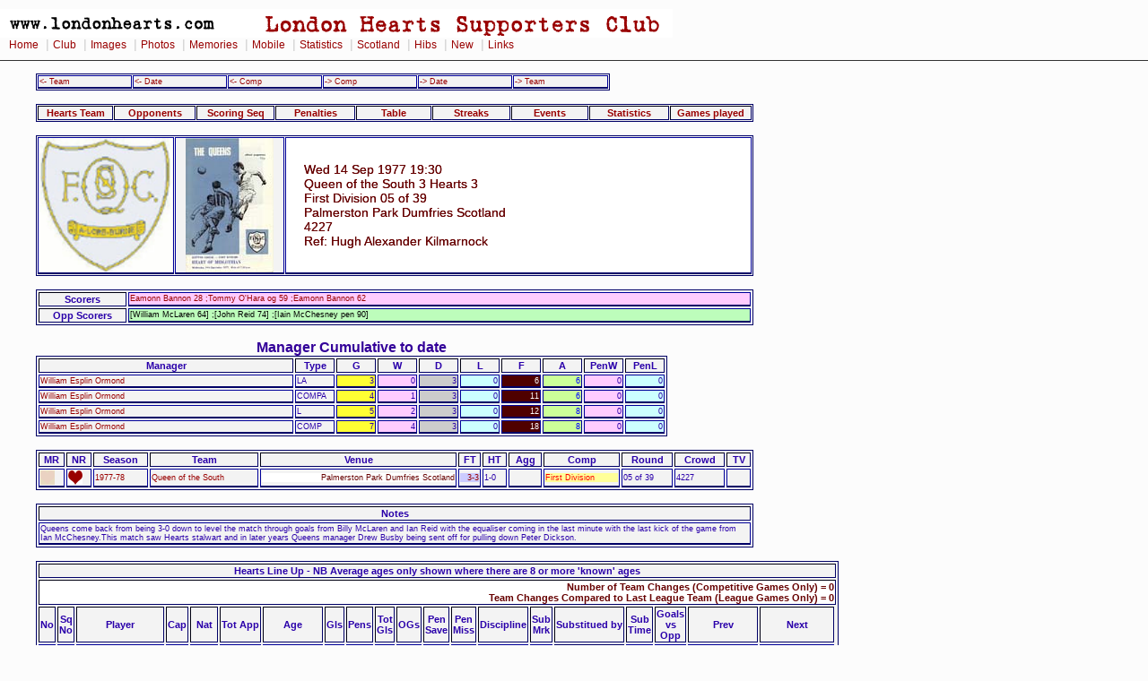

--- FILE ---
content_type: text/html
request_url: https://londonhearts.com/scores/games/197709141.html
body_size: 15392
content:
<!DOCTYPE html public "-//W3C//Dtd HTML 4.0 Transitional//EN">
<html>
<head>

<!-- Google tag (gtag.js) -->
<script async src="https://www.googletagmanager.com/gtag/js?id=G-54DCRS9NM2"></script>
<script>
  window.dataLayer = window.dataLayer || [];
  function gtag(){dataLayer.push(arguments);}
  gtag('js', new Date());

  gtag('config', 'G-54DCRS9NM2');
</script>
<meta charset="utf-8"/>

<script src="../../sorttable.js" type="text/javascript"></script>
<meta name="Keywords" content="HEARTS SCORE">
<title> 1977-09-14 Wed Queen of the South 3 Hearts 3</title><link rel="stylesheet" href="../../2col_leftNav.css" type="text/css">
</head>
<body>
<div id="masthead"> 
<img src="../../gifs/header.gif" alt="London Hearts Supporters Club" width="750" height="32"><div id="globalNav"> 
<a href="../../index.htm">Home</a>
 | <a href="../../club.htm">Club</a>
 | <a href="../../images.htm">Images</a>
 | <a href="../../photos.htm">Photos</a>
 | <a href="../../memories.htm">Memories</a>
 | <a href="../../mobile/index.htm">Mobile</a>
 | <a href="../scores.htm">Statistics</a>
 | <a href="../../scotland/scotland.htm">Scotland</a> 
 | <a href="../../hibs.htm">Hibs</a>
 | <a href="../../new.htm">New</a>
 | <a href="../../links.html">Links</a>
 
  </div> 
</div> <blockquote>
<table width="640" border="1" cellspacing="1" cellpadding="1">
	<tr>
		<td width="101"><a href="197509031.html">&lt;-&nbsp;Team</a></td>
		<td width="101"><a href="197709101.html">&lt;-&nbsp;Date</a></td>
		<td width="101"><a href="197709101.html">&lt;-&nbsp;Comp</a></td>
		<td width="101"><a href="197709171.html">-&gt;&nbsp;Comp</a></td>
		<td width="101"><a href="197709171.html">-&gt;&nbsp;Date</a></td>
		<td width="102"><a href="197801141.html">-&gt;&nbsp;Team</a></td>
  </tr>
</table>
<br>
<table width="800" border="1" cellpadding="1" cellspacing="1" widith="640">
  <tr>
    <th width="94"><a href="#team">Hearts Team</a></th>
    <th width="94"><a href="#Opponents">Opponents</a></th>
    <th width="94"><a href="#scseq">Scoring Seq</a></th>
<th width="94"><a href="#pens">Penalties</a></th>
    <th width="94"><a href="#TableBefore">Table</a></th>
    <th width="94"><a href="#Streaks">Streaks</a></th>
      <th width="94"><a href="#Referee">Events</a></th>
    <th width="94"><a href="#stats">Statistics</a></th>
    <th width="99"><a href="#Gamesplayed">Games played</a></th>
  </tr>
</table><br>

<table width="800" border="0" cellspacing="1" cellpadding="0">
	<tr><td width="150" height="150" align="center" valign="middle"><img src="../crests/queenofthesouth.gif"alt="Crest" height="150">
		</td>
		<td width="120" height="150" align="center" valign="middle"><a target="_blank" href="../../images/pr1977-78/pages/1977091401 Queen Of The South 3-3 A.htm"><img alt="Queen of the South" src="../../images/pr1977-78/thumbnails/1977091401%20Queen%20Of%20The%20South%203-3%20A.jpg"></a>
		</td>
		<td class="mhead">Wed 14 Sep 1977  19:30<br>
        Queen of the South 3 Hearts 3 <br>
First Division 05 of 39<br>
Palmerston Park Dumfries Scotland<br>
4227<br>
Ref: Hugh Alexander Kilmarnock
		</td>
  </tr>
</table><br>

<table width="800" border="1">
<tr>
<th width="82">Scorers</th>
<td width="600" class="hscorers">Eamonn Bannon 28 ;Tommy O'Hara og 59 ;Eamonn Bannon 62</td>
</tr>
<tr>
<th>Opp Scorers</th>
<td class="oppscorers">[William McLaren 64] ;[John Reid 74] ;[Iain McChesney pen 90]</td>
</tr>
</table>
<br>
<table width="704" border="1">
<caption><h2>Manager Cumulative to date</h2></caption>
	<tr>
	<th width="280">Manager</th>
	<th width="40">Type</th>
<th width="40">G</th>
<th width="40">W</th>
	<th width="40">D</th>
<th width="40">L</th>
<th width="40">F</th>
<th width="40">A</th>
<th width="40">PenW</th>
<th width="40">PenL</th>
</tr>
	
	<tr>
<td><a href="../man/williamesplinormond.html">William Esplin Ormond</A></td>
<td>LA</td>
<td class="u">3</td>
<td class="w">0</td>
<td class="d">3</td>
<td class="l">0</td>
<td class="for">6</td>
<td class="hibs">6</td>
<td class="w">0</td>
<td class="l">0</td>
</tr>
	<tr>
<td><a href="../man/williamesplinormond.html">William Esplin Ormond</A></td>
<td>COMPA</td>
<td class="u">4</td>
<td class="w">1</td>
<td class="d">3</td>
<td class="l">0</td>
<td class="for">11</td>
<td class="hibs">6</td>
<td class="w">0</td>
<td class="l">0</td>
</tr>
	<tr>
<td><a href="../man/williamesplinormond.html">William Esplin Ormond</A></td>
<td>L</td>
<td class="u">5</td>
<td class="w">2</td>
<td class="d">3</td>
<td class="l">0</td>
<td class="for">12</td>
<td class="hibs">8</td>
<td class="w">0</td>
<td class="l">0</td>
</tr>
	<tr>
<td><a href="../man/williamesplinormond.html">William Esplin Ormond</A></td>
<td>COMP</td>
<td class="u">7</td>
<td class="w">4</td>
<td class="d">3</td>
<td class="l">0</td>
<td class="for">18</td>
<td class="hibs">8</td>
<td class="w">0</td>
<td class="l">0</td>
</tr>
</table><br>
<table width="800" border="1">
	<tr>
	<th>MR</th>
<th>NR</th>
<th>Season</th>
	<th>Team</th>
<th>Venue</th>
<th>FT</th>
<th>HT</th>
<th>Agg</th>
<th>Comp</th>
<th>Round</th>
<th>Crowd</th>
<th>TV</th>
</tr>
	
	<tr>
<td valign="middle"><img src="../games/n.gif" alt="n" width="16" height="16"></td>
<td valign="middle"><a href="../images/1977/1977091401.htm"><img src="../games/s.gif" alt="s" width="16" height="16"></a></td>
<td><a href="../sea/1977-78.html">1977-78</a></td>
<td><a href="../tea/queenofthesouth.html">Queen of the South</a></td>
<td><p class="Away"> Palmerston Park Dumfries Scotland</p></td>
<td><p class="d"> <a href="../res/3-3.html">3-3</a></p></td>
<td>1-0 </td>
<td></td>
<td><p class="League"> First Division</p></td>
<td>05 of 39</td>
<td>4227</td>
<td></td>
</tr>
</table>
<br>
<table width="800" border="1">
  <tr>
  <th width="550" >Notes</th>
</tr>
<tr>
  <td>Queens come back from being 3-0 down to level the match through goals from Billy McLaren and Ian Reid with the equaliser coming in the last minute with the last kick of the game from Ian McChesney.This match saw Hearts stalwart and in later years Queens manager Drew Busby being sent off for pulling down Peter Dickson.</td>
</tr>
</table>
<br>
<!--Hearts Line Up-->

<table border="1">
<tr>
<th colspan="21"><a name="team">Hearts Line Up - NB Average ages only shown where there are 8 or more 'known' ages</a></th></tr>
  <tr><th class="aw" colspan="21">Number of Team Changes (Competitive Games Only) = 0 
  <br>  
  Team Changes Compared to Last League Team (League Games Only) =  0 </th></tr>
<tr>
<th>No</th>
<th>Sq<br>No</th>
<th>Player</th>
<th>Cap</th>
<th>Nat</th>
<th>Tot App</th>
<th>Age</th>
<th>Gls</th>
<th>Pens</th>
<th>Tot<br>Gls</th>
<th>OGs</th>
<th>Pen<br>
  Save</th>
<th>Pen<br>
  Miss</th>
<th>Discipline</th>
<th>Sub<br>
  Mrk</th>
<th>Substitued by </th>
<th>Sub<br>
  Time</th><th 
  >Goals<br>
vs<br>
Opp
  </th>
<th>Prev</th>
<th>Next</th>

</tr>

<tr id="nested">
<td>1</td>
<td></td>
<td><a href="../newplayers/h01466.html">Ray Dunlop</a></td>
<td></td>
<td><img src="../flagstn/scotland.jpg" border="1" alt="flag"></td>
<td class="w">7  </td>
<td class="oppscorers">26y 09m 22d</td>
<td> </td>
<td> </td>
<td class="u">   </td>
<td> </td>
<td>1</td>
<td> </td>
<td></td>
<td></td>
<td class="tablegray"></td>
<td>   </td>

<td class="h">    /    </td>
<td><a href="../games/197709101.html#team">1977-09-10 sat</a></td>
<td><a href="../games/197709171.html#team">1977-09-17 sat</a></td>
</tr>
<tr id="nested">
<td>2</td>
<td></td>
<td><a href="../newplayers/h01419.html">Jim Brown</a></td>
<td></td>
<td><img src="../flagstn/scotland.jpg" border="1" alt="flag"></td>
<td class="w">342</td>
<td class="oppscorers">27y 01m 03d</td>
<td> </td>
<td> </td>
<td class="u">   </td>
<td> </td>
<td> </td>
<td> </td>
<td></td>
<td></td>
<td class="tablegray"></td>
<td>   </td>

<td class="h">    /    </td>
<td><a href="../games/197709101.html#team">1977-09-10 sat</a></td>
<td><a href="../games/197709171.html#team">1977-09-17 sat</a></td>
</tr>
<tr id="nested">
<td>3</td>
<td></td>
<td><a href="../newplayers/h01439.html">Jim Jefferies</a></td>
<td></td>
<td><img src="../flagstn/scotland.jpg" border="1" alt="flag"></td>
<td class="w">180</td>
<td class="oppscorers">26y 09m 23d</td>
<td> </td>
<td> </td>
<td class="u">   </td>
<td> </td>
<td> </td>
<td> </td>
<td>Y43</td>
<td></td>
<td class="tablegray"></td>
<td>   </td>

<td class="h">    /    </td>
<td><a href="../games/197709101.html#team">1977-09-10 sat</a></td>
<td><a href="../games/197709171.html#team">1977-09-17 sat</a></td>
</tr>
<tr id="nested">
<td>4</td>
<td></td>
<td><a href="../newplayers/h01454.html">Cammy Fraser</a></td>
<td></td>
<td><img src="../flagstn/scotland.jpg" border="1" alt="flag"></td>
<td class="w">65 </td>
<td class="oppscorers">20y 01m 23d</td>
<td> </td>
<td> </td>
<td class="u">   </td>
<td> </td>
<td> </td>
<td> </td>
<td></td>
<td></td>
<td class="tablegray"></td>
<td>   </td>

<td class="h">    / 1  </td>
<td><a href="../games/197709101.html#team">1977-09-10 sat</a></td>
<td><a href="../games/197709171.html#team">1977-09-17 sat</a></td>
</tr>
<tr id="nested">
<td>5</td>
<td></td>
<td><a href="../newplayers/h01431.html">John Gallacher</a></td>
<td>(C)</td>
<td><img src="../flagstn/scotland.jpg" border="1" alt="flag"></td>
<td class="w">108</td>
<td class="oppscorers">25y 09m 02d</td>
<td> </td>
<td> </td>
<td class="u">   </td>
<td> </td>
<td> </td>
<td> </td>
<td></td>
<td></td>
<td class="tablegray"></td>
<td>   </td>

<td class="h">    /    </td>
<td><a href="../games/197709101.html#team">1977-09-10 sat</a></td>
<td><a href="../games/197709171.html#team">1977-09-17 sat</a></td>
</tr>
<tr id="nested">
<td>6</td>
<td></td>
<td><a href="../newplayers/h01457.html">Graham Shaw</a></td>
<td></td>
<td><img src="../flagstn/scotland.jpg" border="1" alt="flag"></td>
<td class="w">77 </td>
<td class="oppscorers">25y 11m 06d</td>
<td> </td>
<td> </td>
<td class="u">   </td>
<td> </td>
<td> </td>
<td> </td>
<td></td>
<td></td>
<td class="tablegray"></td>
<td>   </td>

<td class="h">    /    </td>
<td><a href="../games/197709101.html#team">1977-09-10 sat</a></td>
<td><a href="../games/197709241.html#team">1977-09-24 sat</a></td>
</tr>
<tr id="nested">
<td>7</td>
<td></td>
<td><a href="../newplayers/h01440.html">Donald Park</a></td>
<td></td>
<td><img src="../flagstn/scotland.jpg" border="1" alt="flag"></td>
<td class="w">151</td>
<td class="oppscorers">24y 01m 26d</td>
<td> </td>
<td> </td>
<td class="u">   </td>
<td> </td>
<td> </td>
<td> </td>
<td></td>
<td></td>
<td class="tablegray"></td>
<td>   </td>

<td class="h">    / 2  </td>
<td><a href="../games/197709101.html#team">1977-09-10 sat</a></td>
<td><a href="../games/197709171.html#team">1977-09-17 sat</a></td>
</tr>
<tr id="nested">
<td>8</td>
<td></td>
<td><a href="../newplayers/h01461.html">Eamonn Bannon</a></td>
<td></td>
<td><img src="../flagstn/scotland.jpg" border="1" alt="flag"></td>
<td class="w">26 </td>
<td class="oppscorers">19y 04m 27d</td>
<td>2</td>
<td> </td>
<td class="u">4  </td>
<td> </td>
<td> </td>
<td> </td>
<td></td>
<td></td>
<td class="tablegray"></td>
<td>   </td>

<td class="h">2   / 2  </td>
<td><a href="../games/197709101.html#team">1977-09-10 sat</a></td>
<td><a href="../games/197709171.html#team">1977-09-17 sat</a></td>
</tr>
<tr id="nested">
<td>9</td>
<td></td>
<td><a href="../newplayers/h01443.html">Willie Gibson</a></td>
<td></td>
<td><img src="../flagstn/scotland.jpg" border="1" alt="flag"></td>
<td class="w">146</td>
<td class="oppscorers">24y 05m 11d</td>
<td> </td>
<td> </td>
<td class="u">   </td>
<td> </td>
<td> </td>
<td> </td>
<td></td>
<td></td>
<td class="tablegray"></td>
<td>   </td>

<td class="h">    / 2  </td>
<td><a href="../games/197709101.html#team">1977-09-10 sat</a></td>
<td><a href="../games/197709171.html#team">1977-09-17 sat</a></td>
</tr>
<tr id="nested">
<td>10</td>
<td></td>
<td><a href="../newplayers/h01446.html">Drew Busby</a></td>
<td></td>
<td><img src="../flagstn/scotland.jpg" border="1" alt="flag"></td>
<td class="w">187</td>
<td class="oppscorers">29y 09m 06d</td>
<td> </td>
<td> </td>
<td class="u">   </td>
<td> </td>
<td> </td>
<td> </td>
<td>R72</td>
<td></td>
<td class="tablegray"></td>
<td>   </td>

<td class="h">    / 1  </td>
<td><a href="../games/197709101.html#team">1977-09-10 sat</a></td>
<td><a href="../games/197709171.html#team">1977-09-17 sat</a></td>
</tr>
<tr id="nested">
<td>11</td>
<td></td>
<td><a href="../newplayers/h01447.html">Bobby Prentice</a></td>
<td></td>
<td><img src="../flagstn/scotland.jpg" border="1" alt="flag"></td>
<td class="w">167</td>
<td class="oppscorers">23y 11m 18d</td>
<td> </td>
<td> </td>
<td class="u">   </td>
<td> </td>
<td> </td>
<td> </td>
<td>Y</td>
<td></td>
<td class="tablegray"></td>
<td>   </td>

<td class="h">    /    </td>
<td><a href="../games/197709101.html#team">1977-09-10 sat</a></td>
<td><a href="../games/197709171.html#team">1977-09-17 sat</a></td>
</tr>
<tr>

<th colspan="5" align="right"> Total Starting App-&gt;&gt;</th>
<td height="25" class="p10">1456</td>
<td class="capt">24.94</td>
<th colspan="13" align="left">&lt;&lt;-Average Starting Age</th>

</tr>

<tr><th colspan="20" class="matchstring">&#8211;&#8211;&#8211;&#8211;&#8211;&#8211;&nbsp;Substitutes&nbsp;&#8211;&#8211;&#8211;&#8211;&#8211;&#8211;</th>
</tr>

<tr id="nested">
<td>U2</td>
<td></td>
<td><a href="../newplayers/h01464.html">Malcolm Robertson</a></td>
<td></td>
<td><img src="../flagstn/scotland.jpg" border="1" alt="flag"></td>
<td class="w">   </td>
<td class="oppscorers">26y 02m 07d</td>
<td> </td>
<td> </td>
<td class="u">   </td>
<td> </td>
<td> </td>
<td> </td>
<td></td>
<td><img src="../players/nu.gif" alt="N" width="13" height="20"></td>
<td class="tablegray"></td>
<td>   </td>
<td class="h">    /    </td>
<td><a href="../games/197709101.html#team">1977-09-10 sat</a></td>
<td><a href="../games/197710051.html#team">1977-10-05 wed</a></td>
</tr>
<tr id="nested">
<td>U3</td>
<td></td>
<td><a href="../newplayers/h01470.html">Lawrie Tierney</a></td>
<td></td>
<td><img src="../flagstn/scotland.jpg" border="1" alt="flag"></td>
<td class="w">   </td>
<td class="oppscorers">18y 05m 10d</td>
<td> </td>
<td> </td>
<td class="u">   </td>
<td> </td>
<td> </td>
<td> </td>
<td></td>
<td><img src="../players/nu.gif" alt="N" width="13" height="20"></td>
<td class="tablegray"></td>
<td>   </td>
<td class="h">    / 1  </td>
<td><a href="../games/197709101.html#team">1977-09-10 sat</a></td>
<td><a href="../games/197709171.html#team">1977-09-17 sat</a></td>
</tr>
<tr>

<th colspan= "6" align="right">&nbsp;</th>
<td class="capt">24.94</td>
<th colspan="13" align="left">&lt;&lt;-Average Age of Players who played</th>

</tr></table>
<!-- Opponents Line Up-->
<br>
<table border="1">
  <th colspan="15"><a name="Opponents">Opponents</a><br>
    
    Manager
    Mike Jackson <br>
Team Managed  03 of 05<br>
Total Managed 03 of 05<br>
    </th>
  <tr>
    <th>No</th>
    <th>Player</th>
    <th>Nat</th>
    <th>Age</th>
    <th>Gls</th>
    <th>Pens</th>
    <th>OGs</th>
 <th>Pen<br>
  Save</th>
<th>Pen<br>
  Miss</th>
   <th>Discipline</th>
    <th>Team<br>
      Apps</th>
    <th>Total<br>
      Apps</th>
    <th>Sub<br>
      Mrk</th>
    <th>Substitued by </th>
    <th>Sub<br>
      Time</th>
  </tr>
  
  <tr id="nested2">
    <td class="h">1</td>
    <td><a href="../newopp/p00000914.htm">Allan Ball</a></td>
    <td>   </td>
    <td class="oppscorers">34y 06m 19d</td>
    <td> </td>
    <td> </td>
    <td> </td>
    <td> </td>
    <td> </td>
    <td></td>
    <td>06  of 11 </td>
    <td>06  of 11  </td>
    <td></td>
    <td class="tablegray"></td>
    <td>   </td>
  </tr>
  
  <tr id="nested2">
    <td class="h">2</td>
    <td><a href="../newopp/p00006361.htm">Iain McChesney</a></td>
    <td>   </td>
    <td class="oppscorers">33y 01m 16d</td>
    <td>1</td>
    <td>1</td>
    <td> </td>
    <td> </td>
    <td> </td>
    <td>Y</td>
    <td>03  of 04 </td>
    <td>03  of 04  </td>
    <td></td>
    <td class="tablegray"></td>
    <td>   </td>
  </tr>
  
  <tr id="nested2">
    <td class="h">3</td>
    <td><a href="../newopp/p00014999.htm">Tommy O'Hara</a></td>
    <td>   </td>
    <td class="oppscorers">25y 00m 28d</td>
    <td> </td>
    <td> </td>
    <td>1</td>
    <td> </td>
    <td> </td>
    <td></td>
    <td>03  of 04 </td>
    <td>03  of 08  </td>
    <td></td>
    <td class="tablegray"></td>
    <td>   </td>
  </tr>
  
  <tr id="nested2">
    <td class="h">4</td>
    <td><a href="../newopp/p00016061.htm">William McLaren</a></td>
    <td>   </td>
    <td class="oppscorers">29y 03m 07d</td>
    <td>1</td>
    <td> </td>
    <td> </td>
    <td> </td>
    <td> </td>
    <td></td>
    <td>04  of 06 </td>
    <td>07  of 16  </td>
    <td></td>
    <td class="tablegray"></td>
    <td>   </td>
  </tr>
  
  <tr id="nested2">
    <td class="h">5</td>
    <td><a href="../newopp/p00012663.htm">Nobby Clark</a></td>
    <td>   </td>
    <td class="oppscorers">25y 05m 02d</td>
    <td> </td>
    <td> </td>
    <td> </td>
    <td> </td>
    <td> </td>
    <td></td>
    <td>02  of 07 </td>
    <td>09  of 14  </td>
    <td></td>
    <td class="tablegray"></td>
    <td>   </td>
  </tr>
  
  <tr id="nested2">
    <td class="h">6</td>
    <td><a href="../newopp/p00002959.htm">Crawford Boyd</a></td>
    <td>SCO</td>
    <td class="oppscorers">25y 05m 26d</td>
    <td> </td>
    <td> </td>
    <td> </td>
    <td> </td>
    <td> </td>
    <td></td>
    <td>04  of 08 </td>
    <td>04  of 08  </td>
    <td></td>
    <td class="tablegray"></td>
    <td>   </td>
  </tr>
  
  <tr id="nested2">
    <td class="h">7</td>
    <td><a href="../newopp/p00008968.htm">John Hunter Dempster</a></td>
    <td>   </td>
    <td class="oppscorers">28y 11m 06d</td>
    <td> </td>
    <td> </td>
    <td> </td>
    <td> </td>
    <td> </td>
    <td></td>
    <td>04  of 05 </td>
    <td>04  of 05  </td>
    <td></td>
    <td class="tablegray"></td>
    <td>   </td>
  </tr>
  
  <tr id="nested2">
    <td class="h">8</td>
    <td><a href="../newopp/p00012168.htm">Peter Dickson</a></td>
    <td>   </td>
    <td class="oppscorers">25y 10m 23d</td>
    <td> </td>
    <td> </td>
    <td> </td>
    <td> </td>
    <td>1</td>
    <td>Y40</td>
    <td>01  of 04 </td>
    <td>01  of 04  </td>
    <td></td>
    <td class="tablegray"></td>
    <td>   </td>
  </tr>
  
  <tr id="nested2">
    <td class="h">9</td>
    <td><a href="../newopp/p00006371.htm">John Reid</a></td>
    <td>   </td>
    <td class="oppscorers">26y 07m 08d</td>
    <td>1</td>
    <td> </td>
    <td> </td>
    <td> </td>
    <td> </td>
    <td></td>
    <td>02  of 02 </td>
    <td>04  of 06  </td>
    <td></td>
    <td class="tablegray"></td>
    <td>   </td>
  </tr>
  
  <tr id="nested2">
    <td class="h">10</td>
    <td><a href="../newopp/p00010348.htm">Leslie Arthur O'Neill</a></td>
    <td>   </td>
    <td class="oppscorers">33y 09m 10d</td>
    <td> </td>
    <td> </td>
    <td> </td>
    <td> </td>
    <td> </td>
    <td></td>
    <td>01  of 02 </td>
    <td>01  of 02  </td>
    <td></td>
    <td class="tablegray"></td>
    <td>   </td>
  </tr>
  
  <tr id="nested2">
    <td class="h">11</td>
    <td><a href="../newopp/p00005189.htm">George Gourlay Dickson</a></td>
    <td>   </td>
    <td class="oppscorers">27y 03m 25d</td>
    <td> </td>
    <td> </td>
    <td> </td>
    <td> </td>
    <td> </td>
    <td></td>
    <td>04  of 04 </td>
    <td>04  of 04  </td>
    <td></td>
    <td class="tablegray"></td>
    <td>   </td>
  </tr>
  
  
  <tr id="nested2">
    <td colspan="3"></td>
    <td class="capt">28.68</td>
    <th colspan="11">&lt;&lt;-Average Starting Age</th>
  </tr>
  
  <tr>
    <th colspan="15" class="matchstring">&#8211;&#8211;&#8211;&#8211;&#8211;&#8211;&nbsp;Substitutes&nbsp;&#8211;&#8211;&#8211;&#8211;&#8211;&#8211;</th>
  </tr>
  
  <tr id="nested2">
    <td class="h">U1</td>
    <td><a href="../newopp/p00014950.htm">Tommy Bryce</a></td>
    <td>   </td>
    <td class="oppscorers">20y 08m 00d</td>
    <td> </td>
    <td> </td>
    <td> </td>
    <td> </td>
    <td> </td>
    <td></td>
   <td>    of 05 </td>
    <td>    of 07  </td>
    <td></td>
    <td class="tablegray"></td>
    <td>   </td>
  </tr>
  
  <tr id="nested2">
    <td class="h">U2</td>
    <td><a href="../newopp/p00003472.htm">David Hewitson</a></td>
    <td>   </td>
    <td class="oppscorers">20y 02m 29d</td>
    <td> </td>
    <td> </td>
    <td> </td>
    <td> </td>
    <td> </td>
    <td></td>
   <td>    of    </td>
    <td>    of     </td>
    <td></td>
    <td class="tablegray"></td>
    <td>   </td>
  </tr>
  
 
  <tr id="nested2">
    <td colspan="3"></td>
    <td class="capt">28.68</td>
    <th colspan="11">&lt;&lt;-Average Age of players who played</th>
  </tr>
  
 </table>



	
	<br>
<table border="1">
<caption><a name="scseq">Scoring Sequence</a></caption>

<tr>
<th>No</th>
<th>Score</th>
<th>Scorer</th>
<th>Scores For</th>
<th>Time</th>
</tr>

<tr id="nested">
<td>1</td>
<td><p class="w"> 1-0 </p></td>
<td class="t1left">Eamonn Bannon</td>
<td>Heart of Midlothian</td>
<td class="c">28</td>
</tr>
<tr id="nested">
<td>2</td>
<td><p class="w"> 2-0 </p></td>
<td class="t1left">Tommy O'Hara(og)</td>
<td>Heart of Midlothian</td>
<td class="c">59</td>
</tr>
<tr id="nested">
<td>3</td>
<td><p class="w"> 3-0 </p></td>
<td class="t1left">Eamonn Bannon</td>
<td>Heart of Midlothian</td>
<td class="c">62</td>
</tr>
<tr id="nested">
<td>4</td>
<td><p class="w"> 3-1 </p></td>
<td class="t1left">William McLaren</td>
<td>Queen of the South</td>
<td class="c">64</td>
</tr>
<tr id="nested">
<td>5</td>
<td><p class="w"> 3-2 </p></td>
<td class="t1left">John Reid</td>
<td>Queen of the South</td>
<td class="c">74</td>
</tr>
<tr id="nested">
<td>6</td>
<td><p class="d"> 3-3 </p></td>
<td class="t1left">Iain McChesney(pen)</td>
<td>Queen of the South</td>
<td class="c">90</td>
</tr>
</table>
	
<br>
<table border="1">
<caption><a name="pens">Penalties</a></caption>

<tr>
<th>Taker</th>
<th>Team</th>
<th>Outcome</th>
<th>Given Away By</th>
<th>Won By</th>
<th>Time</th>
<th>Score if Missed</th>
</tr>

<tr id="nested">
<td>Peter Dickson</td>
<td>Queen of the South</td>
<td>Missed</td>
<td>Cammy Fraser</td>
<td>John Reid</td>
<td>56</td>
<td>1-0</td>
</tr>
<tr id="nested">
<td>Iain McChesney</td>
<td>Queen of the South</td>
<td>Scored</td>
<td>Ray Dunlop</td>
<td>John Reid</td>
<td>90</td>
<td></td>
</tr>
</table>


<br>
<table border="1">
<caption><h2><a name="Referee">Discipline and Officials</a></h2></caption>
<tr>
<td>Referee</td><td width="200">Hugh Alexander</td><td>Hearts Redcards</td><td width="20" align="right">1</td>
</tr>
<tr>
<td>Linesman 1</td><td></td><td>Opponents Redcards</td><td width="20" align="right"> </td>
</tr>
<tr>
<td>Linesman 2</td><td></td><td>Hearts Yellowcards</td><td width="20" align="right">2</td>
</tr>
<tr>
<td>Fourth Official</td><td></td><td>Opponents Yellowcards</td><td width="20" align="right">2</td>
</tr>
<tr>

</table>
<br>

<table class="sortable" border="1">
<caption><h2>Match Events</h2>Click on heading to sort</caption>
<tr>
<th>Pd</th>
<th>Time</th>
<th>VAR</th>
<th>Diff</th>
<th>Player</th>
<th>For</th>
<th>Type</th>
<th>What</th>
<th>Notes</th>
</tr>
<tr>
<td width="20"></td>
<td width="30"></td>
<td width="30" class="w"></td>
<td width="30"></td>
<td width="200">Bobby Prentice</td>
<td width="120">Heart of Midlothian</td>
<td width="25" height="25" valign="middle" align="center"><img src="../jpg/yc.jpg" alt="YC"></td>
<td width="50">YELLOWCARD</td>
<td width="600">Yellow Card For Prentice Bobby (Heart of Midlothian) Leaving the field to talk to Manager Ormond</td>
</tr>
<tr>
<td width="20"></td>
<td width="30"></td>
<td width="30" class="w"></td>
<td width="30"></td>
<td width="200">Iain McChesney</td>
<td width="120">Queen of the South</td>
<td width="25" height="25" valign="middle" align="center"><img src="../jpg/yc.jpg" alt="YC"></td>
<td width="50">YELLOWCARD</td>
<td width="600">Yellow Card For Iain McChesney (Queen of the South) Foul on Prentice</td>
</tr>
<tr>
<td width="20">1H</td>
<td width="30">28:00</td>
<td width="30" class="w"></td>
<td width="30"></td>
<td width="200">Eamonn Bannon</td>
<td width="120">Heart of Midlothian</td>
<td width="25" height="25" valign="middle" align="center"><img src="../jpg/gl.jpg" alt="GL"></td>
<td width="50">GOAL</td>
<td width="600">Goal Scored by Eamonn Bannon 28 (Heart of Midlothian)</td>
</tr>
<tr>
<td width="20">1H</td>
<td width="30">40:00</td>
<td width="30" class="w"></td>
<td width="30"></td>
<td width="200">Peter Dickson</td>
<td width="120">Queen of the South</td>
<td width="25" height="25" valign="middle" align="center"><img src="../jpg/yc.jpg" alt="YC"></td>
<td width="50">YELLOWCARD</td>
<td width="600">Yellow Card For Peter Dickson (Queen of the South) Pulling down Bannon</td>
</tr>
<tr>
<td width="20">1H</td>
<td width="30">43:00</td>
<td width="30" class="w"></td>
<td width="30"></td>
<td width="200">Jim Jefferies</td>
<td width="120">Heart of Midlothian</td>
<td width="25" height="25" valign="middle" align="center"><img src="../jpg/yc.jpg" alt="YC"></td>
<td width="50">YELLOWCARD</td>
<td width="600">Yellow Card For Jefferies Jim (Heart of Midlothian) Foul on Dempster</td>
</tr>
<tr>
<td width="20">1H</td>
<td width="30">45:00</td>
<td width="30" class="w"></td>
<td width="30"></td>
<td width="200"></td>
<td width="120">Queen of the South</td>
<td width="25" height="25" valign="middle" align="center"></td>
<td width="50">1HEND</td>
<td width="600">1st half ends on 45 Minutes 00 seconds</td>
</tr>
<tr>
<td width="20">2H</td>
<td width="30">55:00</td>
<td width="30" class="w"></td>
<td width="30"></td>
<td width="200">Cammy Fraser</td>
<td width="120">Queen of the South</td>
<td width="25" height="25" valign="middle" align="center"><img src="../jpg/pen.jpg" alt="PN"></td>
<td width="50">PENAWARD</td>
<td width="600">Penalty to Queen of the South</td>
</tr>
<tr>
<td width="20">2H</td>
<td width="30">56:00</td>
<td width="30" class="w"></td>
<td width="30"></td>
<td width="200">Peter Dickson</td>
<td width="120">Queen of the South</td>
<td width="25" height="25" valign="middle" align="center"><img src="../jpg/miss.jpg" alt="MS"></td>
<td width="50">PENMISS</td>
<td width="600">Penalty missed by Peter Dickson (Queen of the South) Saved</td>
</tr>
<tr>
<td width="20">2H</td>
<td width="30">59:00</td>
<td width="30" class="w"></td>
<td width="30"></td>
<td width="200">Tommy O'Hara</td>
<td width="120">Heart of Midlothian</td>
<td width="25" height="25" valign="middle" align="center"><img src="../jpg/gl.jpg" alt="GL"></td>
<td width="50">GOAL</td>
<td width="600">Goal Scored by Tommy O'Hara og 59 (Heart of Midlothian)</td>
</tr>
<tr>
<td width="20">2H</td>
<td width="30">62:00</td>
<td width="30" class="w"></td>
<td width="30"></td>
<td width="200">Eamonn Bannon</td>
<td width="120">Heart of Midlothian</td>
<td width="25" height="25" valign="middle" align="center"><img src="../jpg/gl.jpg" alt="GL"></td>
<td width="50">GOAL</td>
<td width="600">Goal Scored by Eamonn Bannon 62 (Heart of Midlothian)</td>
</tr>
<tr>
<td width="20">2H</td>
<td width="30">64:00</td>
<td width="30" class="w"></td>
<td width="30"></td>
<td width="200">William McLaren</td>
<td width="120">Queen of the South</td>
<td width="25" height="25" valign="middle" align="center"><img src="../jpg/gl.jpg" alt="GL"></td>
<td width="50">GOAL</td>
<td width="600">Goal Scored by [William McLaren 64] (Queen of the South)</td>
</tr>
<tr>
<td width="20">2H</td>
<td width="30">72:00</td>
<td width="30" class="w"></td>
<td width="30"></td>
<td width="200">Drew Busby</td>
<td width="120">Heart of Midlothian</td>
<td width="25" height="25" valign="middle" align="center"><img src="../jpg/rc.jpg" alt="RC"></td>
<td width="50">REDCARD</td>
<td width="600">Red Card For Busby Drew (Heart of Midlothian) sent off for pulling down Peter Dickson.</td>
</tr>
<tr>
<td width="20">2H</td>
<td width="30">74:00</td>
<td width="30" class="w"></td>
<td width="30"></td>
<td width="200">John Reid</td>
<td width="120">Queen of the South</td>
<td width="25" height="25" valign="middle" align="center"><img src="../jpg/gl.jpg" alt="GL"></td>
<td width="50">GOAL</td>
<td width="600">Goal Scored by [John Reid 74] (Queen of the South)</td>
</tr>
<tr>
<td width="20">2H</td>
<td width="30">89:00</td>
<td width="30" class="w"></td>
<td width="30"></td>
<td width="200">Dunlop Ray</td>
<td width="120">Queen of the South</td>
<td width="25" height="25" valign="middle" align="center"><img src="../jpg/pen.jpg" alt="PN"></td>
<td width="50">PENAWARD</td>
<td width="600">Penalty to Queen of the South</td>
</tr>
<tr>
<td width="20">2H</td>
<td width="30">90:00</td>
<td width="30" class="w"></td>
<td width="30"></td>
<td width="200">Iain McChesney</td>
<td width="120">Queen of the South</td>
<td width="25" height="25" valign="middle" align="center"><img src="../jpg/gl.jpg" alt="GL"></td>
<td width="50">GOAL</td>
<td width="600">Goal Scored by [Iain McChesney pen 90] (Queen of the South)</td>
</tr>
<tr>
<td width="20">2H</td>
<td width="30">91:00</td>
<td width="30" class="w"></td>
<td width="30"></td>
<td width="200"></td>
<td width="120">Queen of the South</td>
<td width="25" height="25" valign="middle" align="center"></td>
<td width="50">2HEND</td>
<td width="600">2nd half ends on 91 Minutes 00 seconds</td>
</tr>

</table>
<br>
<table border="0" cellpadding="0" cellspacing="10" id="nested">
<th colspan="2"><a name="TableBefore">League Tables</a></th>
  <tr>
    <th scope="col">Before - Saturday 10 Sep 1977</th>
    <th scope="col">After - Wednesday 14 Sep 1977</th> 
  </tr>
  <tr>
    <td>
	
	<table border="1">
<tr>
<th>Pos</th>
<th>Team</th>
<th>G</th>
<th>W</th>
<th>D</th>
<th>L</th>
<th>F</th>
<th>A</th>
<th>Diff</th>
<th>Avg</th>
<th>Pts</th>
<th>Note</th>
  </tr>
	
	<tr>
		<td class="u">1</td>
		<td>Morton</td>
		<td class="c">4</td>
		<td class="w">3</td>
		<td class="d">1</td>
		<td class="l">0</td>
		<td class="h">8</td>
		<td class="d">2</td>
		<td class="w">6</td>
		<td class="c">4.0000</td>
		<td class="u">7</td>
		<td></td>
	</tr>
	
	<tr>
		<td class="u">2</td>
		<td>Stirling Albion</td>
		<td class="c">4</td>
		<td class="w">3</td>
		<td class="d">1</td>
		<td class="l">0</td>
		<td class="h">5</td>
		<td class="d">2</td>
		<td class="w">3</td>
		<td class="c">2.5000</td>
		<td class="u">7</td>
		<td></td>
	</tr>
	
	<tr>
		<td class="u">3</td>
		<td>St Johnstone</td>
		<td class="c">4</td>
		<td class="w">3</td>
		<td class="d">0</td>
		<td class="l">1</td>
		<td class="h">8</td>
		<td class="d">3</td>
		<td class="w">5</td>
		<td class="c">2.6667</td>
		<td class="u">6</td>
		<td></td>
	</tr>
	
	<tr>
		<td class="u">4</td>
		<td>Montrose</td>
		<td class="c">5</td>
		<td class="w">2</td>
		<td class="d">2</td>
		<td class="l">1</td>
		<td class="h">7</td>
		<td class="d">2</td>
		<td class="w">5</td>
		<td class="c">3.5000</td>
		<td class="u">6</td>
		<td></td>
	</tr>
	
	<tr>
		<td class="u">5</td>
		<td>Heart Of Midlothian</td>
		<td class="c">4</td>
		<td class="w">2</td>
		<td class="d">2</td>
		<td class="l">0</td>
		<td class="h">9</td>
		<td class="d">5</td>
		<td class="w">4</td>
		<td class="c">1.8000</td>
		<td class="u">6</td>
		<td></td>
	</tr>
	
	<tr>
		<td class="u">6</td>
		<td>Dumbarton</td>
		<td class="c">4</td>
		<td class="w">1</td>
		<td class="d">3</td>
		<td class="l">0</td>
		<td class="h">6</td>
		<td class="d">4</td>
		<td class="w">2</td>
		<td class="c">1.5000</td>
		<td class="u">5</td>
		<td></td>
	</tr>
	
	<tr>
		<td class="u">7</td>
		<td>Queen of the South</td>
		<td class="c">4</td>
		<td class="w">2</td>
		<td class="d">1</td>
		<td class="l">1</td>
		<td class="h">3</td>
		<td class="d">3</td>
		<td class="w">0</td>
		<td class="c">1.0000</td>
		<td class="u">5</td>
		<td></td>
	</tr>
	
	<tr>
		<td class="u">8</td>
		<td>Dundee</td>
		<td class="c">4</td>
		<td class="w">2</td>
		<td class="d">0</td>
		<td class="l">2</td>
		<td class="h">6</td>
		<td class="d">4</td>
		<td class="w">2</td>
		<td class="c">1.5000</td>
		<td class="u">4</td>
		<td></td>
	</tr>
	
	<tr>
		<td class="u">9</td>
		<td>Hamilton Academical</td>
		<td class="c">4</td>
		<td class="w">1</td>
		<td class="d">1</td>
		<td class="l">2</td>
		<td class="h">5</td>
		<td class="d">5</td>
		<td class="w">0</td>
		<td class="c">1.0000</td>
		<td class="u">3</td>
		<td></td>
	</tr>
	
	<tr>
		<td class="u">10</td>
		<td>Airdrieonians</td>
		<td class="c">4</td>
		<td class="w">1</td>
		<td class="d">1</td>
		<td class="l">2</td>
		<td class="h">4</td>
		<td class="d">9</td>
		<td class="w">-5</td>
		<td class="c">.4444</td>
		<td class="u">3</td>
		<td></td>
	</tr>
	
	<tr>
		<td class="u">11</td>
		<td>Alloa Athletic</td>
		<td class="c">4</td>
		<td class="w">0</td>
		<td class="d">2</td>
		<td class="l">2</td>
		<td class="h">5</td>
		<td class="d">9</td>
		<td class="w">-4</td>
		<td class="c">.5556</td>
		<td class="u">2</td>
		<td></td>
	</tr>
	
	<tr>
		<td class="u">12</td>
		<td>Arbroath</td>
		<td class="c">4</td>
		<td class="w">0</td>
		<td class="d">2</td>
		<td class="l">2</td>
		<td class="h">4</td>
		<td class="d">9</td>
		<td class="w">-5</td>
		<td class="c">.4444</td>
		<td class="u">2</td>
		<td></td>
	</tr>
	
	<tr>
		<td class="u">13</td>
		<td>Kilmarnock</td>
		<td class="c">4</td>
		<td class="w">0</td>
		<td class="d">1</td>
		<td class="l">3</td>
		<td class="h">2</td>
		<td class="d">7</td>
		<td class="w">-5</td>
		<td class="c">.2857</td>
		<td class="u">1</td>
		<td></td>
	</tr>
	
	<tr>
		<td class="u">14</td>
		<td>East Fife</td>
		<td class="c">5</td>
		<td class="w">0</td>
		<td class="d">1</td>
		<td class="l">4</td>
		<td class="h">4</td>
		<td class="d">12</td>
		<td class="w">-8</td>
		<td class="c">.3333</td>
		<td class="u">1</td>
		<td></td>
	</tr>
	
</table>
	
	</td>
    <td>
	
	<table border="1">
<tr>
<th>Pos</th>
<th>Diff</th>
<th>Team</th>
<th>G</th>
<th>W</th>
<th>D</th>
<th>L</th>
<th>F</th>
<th>A</th>
<th>Diff</th>
<th>Avg</th>
<th>Pts</th>
 <th>Note</th>
  </tr>
	
	<tr>
		<td class="u">1</td>
		<td class="ch">0</td>
		<td>Morton</td>
		<td class="c">5</td>
		<td class="w">4</td>
		<td class="d">1</td>
		<td class="l">0</td>
		<td class="h">12</td>
		<td class="d">4</td>
		<td class="w">8</td>
		<td class="c">3.0000</td>
		<td class="u">9</td>
		<td></td>
	</tr>
	
	<tr>
		<td class="u">2</td>
		<td class="ch">1</td>
		<td>St Johnstone</td>
		<td class="c">5</td>
		<td class="w">3</td>
		<td class="d">1</td>
		<td class="l">1</td>
		<td class="h">10</td>
		<td class="d">5</td>
		<td class="w">5</td>
		<td class="c">2.0000</td>
		<td class="u">7</td>
		<td></td>
	</tr>
	
	<tr>
		<td class="u">3</td>
		<td class="ch">2</td>
		<td>Heart Of Midlothian</td>
		<td class="c">5</td>
		<td class="w">2</td>
		<td class="d">3</td>
		<td class="l">0</td>
		<td class="h">12</td>
		<td class="d">8</td>
		<td class="w">4</td>
		<td class="c">1.5000</td>
		<td class="u">7</td>
		<td></td>
	</tr>
	
	<tr>
		<td class="u">4</td>
		<td class="ch">2</td>
		<td>Dumbarton</td>
		<td class="c">5</td>
		<td class="w">2</td>
		<td class="d">3</td>
		<td class="l">0</td>
		<td class="h">8</td>
		<td class="d">5</td>
		<td class="w">3</td>
		<td class="c">1.6000</td>
		<td class="u">7</td>
		<td></td>
	</tr>
	
	<tr>
		<td class="u">5</td>
		<td class="ch">-3</td>
		<td>Stirling Albion</td>
		<td class="c">5</td>
		<td class="w">3</td>
		<td class="d">1</td>
		<td class="l">1</td>
		<td class="h">7</td>
		<td class="d">6</td>
		<td class="w">1</td>
		<td class="c">1.1667</td>
		<td class="u">7</td>
		<td></td>
	</tr>
	
	<tr>
		<td class="u">6</td>
		<td class="ch">-2</td>
		<td>Montrose</td>
		<td class="c">5</td>
		<td class="w">2</td>
		<td class="d">2</td>
		<td class="l">1</td>
		<td class="h">7</td>
		<td class="d">2</td>
		<td class="w">5</td>
		<td class="c">3.5000</td>
		<td class="u">6</td>
		<td></td>
	</tr>
	
	<tr>
		<td class="u">7</td>
		<td class="ch">1</td>
		<td>Dundee</td>
		<td class="c">5</td>
		<td class="w">3</td>
		<td class="d">0</td>
		<td class="l">2</td>
		<td class="h">11</td>
		<td class="d">7</td>
		<td class="w">4</td>
		<td class="c">1.5714</td>
		<td class="u">6</td>
		<td></td>
	</tr>
	
	<tr>
		<td class="u">8</td>
		<td class="ch">-1</td>
		<td>Queen of the South</td>
		<td class="c">5</td>
		<td class="w">2</td>
		<td class="d">2</td>
		<td class="l">1</td>
		<td class="h">6</td>
		<td class="d">6</td>
		<td class="w">0</td>
		<td class="c">1.0000</td>
		<td class="u">6</td>
		<td></td>
	</tr>
	
	<tr>
		<td class="u">9</td>
		<td class="ch">0</td>
		<td>Hamilton Academical</td>
		<td class="c">5</td>
		<td class="w">2</td>
		<td class="d">1</td>
		<td class="l">2</td>
		<td class="h">7</td>
		<td class="d">6</td>
		<td class="w">1</td>
		<td class="c">1.1667</td>
		<td class="u">5</td>
		<td></td>
	</tr>
	
	<tr>
		<td class="u">10</td>
		<td class="ch">2</td>
		<td>Arbroath</td>
		<td class="c">5</td>
		<td class="w">0</td>
		<td class="d">3</td>
		<td class="l">2</td>
		<td class="h">6</td>
		<td class="d">11</td>
		<td class="w">-5</td>
		<td class="c">.5455</td>
		<td class="u">3</td>
		<td></td>
	</tr>
	
	<tr>
		<td class="u">11</td>
		<td class="ch">-1</td>
		<td>Airdrieonians</td>
		<td class="c">5</td>
		<td class="w">1</td>
		<td class="d">1</td>
		<td class="l">3</td>
		<td class="h">5</td>
		<td class="d">11</td>
		<td class="w">-6</td>
		<td class="c">.4545</td>
		<td class="u">3</td>
		<td></td>
	</tr>
	
	<tr>
		<td class="u">12</td>
		<td class="ch">-1</td>
		<td>Alloa Athletic</td>
		<td class="c">5</td>
		<td class="w">0</td>
		<td class="d">2</td>
		<td class="l">3</td>
		<td class="h">8</td>
		<td class="d">14</td>
		<td class="w">-6</td>
		<td class="c">.5714</td>
		<td class="u">2</td>
		<td></td>
	</tr>
	
	<tr>
		<td class="u">13</td>
		<td class="ch">0</td>
		<td>Kilmarnock</td>
		<td class="c">5</td>
		<td class="w">0</td>
		<td class="d">1</td>
		<td class="l">4</td>
		<td class="h">3</td>
		<td class="d">9</td>
		<td class="w">-6</td>
		<td class="c">.3333</td>
		<td class="u">1</td>
		<td></td>
	</tr>
	
	<tr>
		<td class="u">14</td>
		<td class="ch">0</td>
		<td>East Fife</td>
		<td class="c">5</td>
		<td class="w">0</td>
		<td class="d">1</td>
		<td class="l">4</td>
		<td class="h">4</td>
		<td class="d">12</td>
		<td class="w">-8</td>
		<td class="c">.3333</td>
		<td class="u">1</td>
		<td></td>
	</tr>
	
</table>
	
	
	</td>
  </tr>
    <th align="center" valign="top">
  <table class="sortable" border="1">
<caption><h2>League Games Played</h2></caption>
<tr>
<th>Home</th>
<th>F</th>
<th>Away</th>
<th>A</th>
<th>Crowd</th>
</tr>
<tr>
<td>Airdrieonians</td>
<td>1</td>
<td>Hamilton Academical</td>
<td>1</td>
<td align="right">1395</td>
</tr>
<tr>
<td>Arbroath</td>
<td>0</td>
<td>Montrose</td>
<td>3</td>
<td align="right">1675</td>
</tr>
<tr>
<td>Greenock Morton</td>
<td>0</td>
<td>Dumbarton</td>
<td>0</td>
<td align="right">2324</td>
</tr>
<tr>
<td>Heart of Midlothian</td>
<td>4</td>
<td>East Fife</td>
<td>1</td>
<td align="right">8874</td>
</tr>
<tr>
<td>Queen of the South</td>
<td>1</td>
<td>Kilmarnock</td>
<td>0</td>
<td align="right">2563</td>
</tr>
<tr>
<td>St Johnstone</td>
<td>1</td>
<td>Dundee</td>
<td>2</td>
<td align="right">3872</td>
</tr>
<tr>
<td>Stirling Albion</td>
<td>1</td>
<td>Alloa Athletic</td>
<td>1</td>
<td align="right">2272</td>
</tr>

</table>
  
  </th>
  <th align="center" valign="top">
  <table class="sortable" border="1">
<caption><h2>League Games Played</h2></caption>
<tr>
<th>Home</th>
<th>F</th>
<th>Away</th>
<th>A</th>
<th>Crowd</th>
</tr>
<tr>
<td>Alloa Athletic</td>
<td>3</td>
<td>Dundee</td>
<td>5</td>
<td align="right">1169</td>
</tr>
<tr>
<td>Arbroath</td>
<td>2</td>
<td>St Johnstone</td>
<td>2</td>
<td align="right">1276</td>
</tr>
<tr>
<td>Dumbarton</td>
<td>2</td>
<td>Airdrieonians</td>
<td>1</td>
<td align="right">1232</td>
</tr>
<tr>
<td>Greenock Morton</td>
<td>4</td>
<td>Stirling Albion</td>
<td>2</td>
<td align="right">1981</td>
</tr>
<tr>
<td>Hamilton Academical</td>
<td>2</td>
<td>Kilmarnock</td>
<td>1</td>
<td align="right">1748</td>
</tr>
<tr>
<td>Queen of the South</td>
<td>3</td>
<td>Heart of Midlothian</td>
<td>3</td>
<td align="right">4227</td>
</tr>

</table>
  
  </th>
</table><br>


<table border="1">
<tr><th rowspan="2">Type</th>
<th colspan="5"><a name="Streaks">Streaks</a> by Date</th>
<th colspan="10" rowspan="2">Last 10</th>
<th colspan="6">Cumulative by Date</th>
</tr>
<tr>
<th width="20">W</th>
<th width="20">D</th>
<th width="20">L</th>
<th width="20">Unb</th>
<th width="20">NoW</th>
<th width="30">G</th>
<th width="30">W</th>
<th width="30">D</th>
<th width="30">L</th>
<th width="40">F</th>
<th width="40">A</th>
</tr>

<tr>

<th width="100">Competitive</th>
<td><p class="w">  </p></td>
<td><p class="d">1 </p></td>
<td><p class="l">  </p></td>
<td><p class="u">12</p></td>
<td><p class="n">1 </p></td>
<td width="10"><p class="D">D</p></td>
<td width="10"><p class="W">W</p></td>
<td width="10"><p class="W">W</p></td>
<td width="10"><p class="W">W</p></td>
<td width="10"><p class="D">D</p></td>
<td width="10"><p class="W">W</p></td>
<td width="10"><p class="D">D</p></td>
<td width="10"><p class="W">W</p></td>
<td width="10"><p class="D">D</p></td>
<td width="10"><p class="W">W</p></td>
<td><p class="u">3480</p></td>
<td><p class="w">1669 </p></td>
<td><p class="d">725  </p></td>
<td><p class="l">1086 </p></td>
<td><p class="h">7140 </p></td>
<td><p class="n">5170 </p></td>


</tr>
<tr>

<th>L  only</th>
<td><p class="w">  </p></td>
<td><p class="d">1 </p></td>
<td><p class="l">  </p></td>
<td><p class="u">10</p></td>
<td><p class="n">1 </p></td>
<td colspan="10">&nbsp;</td>
<td><p class="u">2791</p></td>
<td><p class="w">1312 </p></td>
<td><p class="d">595  </p></td>
<td><p class="l">884  </p></td>
<td><p class="h">5608 </p></td>
<td><p class="n">4211 </p></td>


</tr>

</table><br>

<table border="1">
<tr><th rowspan="2">Type</th>
<th colspan="5">Streaks by Team</th>
<th colspan="6">Cumulative by Team</th>
</tr>
<tr>
<th width="20">W</th>
<th width="20">D</th>
<th width="20">L</th>
<th width="20">Unb</th>
<th width="20">NoW</th>
<th width="30">G</th>
<th width="30">W</th>
<th width="30">D</th>
<th width="30">L</th>
<th width="40">F</th>
<th width="40">A</th>
</tr>

<tr>

<th width="100">Competitive</th>

<td><p class="w">  </p></td>
<td><p class="d">1 </p></td>
<td><p class="l">  </p></td>
<td><p class="u">6 </p></td>
<td><p class="n">1 </p></td>
<td><p class="u">53</p></td>
<td><p class="w">35   </p></td>
<td><p class="d">9    </p></td>
<td><p class="l">9    </p></td>
<td><p class="h">125  </p></td>
<td><p class="n">66   </p></td>

</tr>
<tr>

<th>L  only</th>
<td><p class="w">  </p></td>
<td><p class="d">1 </p></td>
<td><p class="l">  </p></td>
<td><p class="u">2 </p></td>
<td><p class="n">1 </p></td>
<td><p class="u">43</p></td>
<td><p class="w">25   </p></td>
<td><p class="d">9    </p></td>
<td><p class="l">9    </p></td>
<td><p class="h">97   </p></td>
<td><p class="n">57   </p></td>

</tr>

</table>

<br>
<table class="sortable" border="1">
<caption><h3><a name="stats">Match Statistics</a></h3></caption>
<tr>
<th width="100">Hearts</th>
<th width="100">What</th>
<th width="100">Opponents</th>
</tr>

<tr>
<td class="for">0</td>
<td align="center">Goal Attempts</td>
<td class="hibssc">0</td>
</tr>
<tr>
<td class="for">0</td>
<td align="center">On Target</td>
<td class="hibssc">0</td>
</tr>
<tr>
<td class="for">0</td>
<td align="center">Off Target</td>
<td class="hibssc">0</td>
</tr>
<tr>
<td class="for">0</td>
<td align="center">Woodwork</td>
<td class="hibssc">0</td>
</tr>
<tr>
<td class="for">0</td>
<td align="center">Corners</td>
<td class="hibssc">0</td>
</tr>
<tr>
<td class="for">0</td>
<td align="center">Fouls</td>
<td class="hibssc">0</td>
</tr>
<tr>
<td class="for">0</td>
<td align="center">Offside</td>
<td class="hibssc">0</td>
</tr>

</table>
<br>

<table class="sortable" border="1">
<caption><h2><a name="Gamesplayed">Games played during this week</a></h2>Click on heading to sort</caption>
<tr>
<th>SortDate</th>
<th>Date</th>
<th>Comp</th>
<th>Rd</th>
<th>Home</th>
<th>F</th>
<th>Away</th>
<th>A</th>
<th>Crowd</th>
</tr>
<tr>
<td>19770912</td>
<td>Mon 12 Sep 1977 </td>
<td>E Div 3</td>
<td>05 of 46</td>
<td>Port Vale</td>
<td>1</td>
<td>Bradford City</td>
<td>0</td>
<td align="right"></td>
</tr>
<tr>
<td>19770912</td>
<td>Mon 12 Sep 1977 </td>
<td>E Div 3</td>
<td>05 of 46</td>
<td>Tranmere Rovers</td>
<td>3</td>
<td>Wrexham</td>
<td>1</td>
<td align="right"></td>
</tr>
<tr>
<td>19770912</td>
<td>Mon 12 Sep 1977 </td>
<td>E Div4</td>
<td>06 of 46</td>
<td>Southend United</td>
<td>2</td>
<td>Swansea City</td>
<td>1</td>
<td align="right"></td>
</tr>
<tr>
<td>19770913</td>
<td>Tue 13 Sep 1977 </td>
<td>L2</td>
<td>05 of 39</td>
<td>Albion Rovers</td>
<td>0</td>
<td>East Stirlingshire</td>
<td>1</td>
<td align="right">271</td>
</tr>
<tr>
<td>19770913</td>
<td>Tue 13 Sep 1977 </td>
<td>L2</td>
<td>05 of 39</td>
<td>Queens Park</td>
<td>2</td>
<td>Forfar Athletic</td>
<td>1</td>
<td align="right">483</td>
</tr>
<tr>
<td>19770913</td>
<td>Tue 13 Sep 1977 </td>
<td>E Div 3</td>
<td>05 of 46</td>
<td>Bury</td>
<td>2</td>
<td>Gillingham</td>
<td>2</td>
<td align="right"></td>
</tr>
<tr>
<td>19770913</td>
<td>Tue 13 Sep 1977 </td>
<td>E Div 3</td>
<td>05 of 46</td>
<td>Plymouth Argyle</td>
<td>3</td>
<td>Walsall</td>
<td>3</td>
<td align="right"></td>
</tr>
<tr>
<td>19770913</td>
<td>Tue 13 Sep 1977 </td>
<td>E Div 3</td>
<td>05 of 46</td>
<td>Portsmouth</td>
<td>0</td>
<td>Colchester United</td>
<td>0</td>
<td align="right"></td>
</tr>
<tr>
<td>19770913</td>
<td>Tue 13 Sep 1977 </td>
<td>E Div 3</td>
<td>05 of 46</td>
<td>Preston North End</td>
<td>1</td>
<td>Swindon Town</td>
<td>1</td>
<td align="right"></td>
</tr>
<tr>
<td>19770913</td>
<td>Tue 13 Sep 1977 </td>
<td>E Div 3</td>
<td>05 of 46</td>
<td>Rotherham United</td>
<td>1</td>
<td>Exeter City</td>
<td>0</td>
<td align="right"></td>
</tr>
<tr>
<td>19770913</td>
<td>Tue 13 Sep 1977 </td>
<td>E Div 3</td>
<td>06 of 46</td>
<td>Peterborough United</td>
<td>2</td>
<td>Carlisle United</td>
<td>1</td>
<td align="right"></td>
</tr>
<tr>
<td>19770913</td>
<td>Tue 13 Sep 1977 </td>
<td>E Div 3</td>
<td>06 of 46</td>
<td>Shrewsbury Town</td>
<td>3</td>
<td>Cambridge United</td>
<td>3</td>
<td align="right"></td>
</tr>
<tr>
<td>19770913</td>
<td>Tue 13 Sep 1977 </td>
<td>E Div4</td>
<td>05 of 46</td>
<td>Bournemouth</td>
<td>2</td>
<td>York City</td>
<td>1</td>
<td align="right"></td>
</tr>
<tr>
<td>19770913</td>
<td>Tue 13 Sep 1977 </td>
<td>E Div4</td>
<td>05 of 46</td>
<td>Huddersfield Town</td>
<td>1</td>
<td>Torquay United</td>
<td>1</td>
<td align="right"></td>
</tr>
<tr>
<td>19770913</td>
<td>Tue 13 Sep 1977 </td>
<td>E Div4</td>
<td>05 of 46</td>
<td>Rochdale</td>
<td>1</td>
<td>Brentford</td>
<td>2</td>
<td align="right"></td>
</tr>
<tr>
<td>19770913</td>
<td>Tue 13 Sep 1977 </td>
<td>E Div4</td>
<td>06 of 46</td>
<td>Barnsley</td>
<td>3</td>
<td>Scunthorpe United</td>
<td>0</td>
<td align="right"></td>
</tr>
<tr>
<td>19770913</td>
<td>Tue 13 Sep 1977 </td>
<td>E Div4</td>
<td>06 of 46</td>
<td>Darlington</td>
<td>2</td>
<td>Halifax Town</td>
<td>1</td>
<td align="right"></td>
</tr>
<tr>
<td>19770913</td>
<td>Tue 13 Sep 1977 </td>
<td>E Div4</td>
<td>06 of 46</td>
<td>Grimsby Town</td>
<td>2</td>
<td>Hartlepool United</td>
<td>1</td>
<td align="right"></td>
</tr>
<tr>
<td>19770913</td>
<td>Tue 13 Sep 1977 </td>
<td>E Div4</td>
<td>06 of 46</td>
<td>Northampton Town</td>
<td>2</td>
<td>Stockport County</td>
<td>1</td>
<td align="right"></td>
</tr>
<tr>
<td>19770913</td>
<td>Tue 13 Sep 1977 </td>
<td>E Div4</td>
<td>06 of 46</td>
<td>Wimbledon</td>
<td>1</td>
<td>Aldershot</td>
<td>2</td>
<td align="right"></td>
</tr>
<tr>
<td>19770913</td>
<td>Tue 13 Sep 1977 </td>
<td>UEFA Cup</td>
<td>R1</td>
<td>ASA Tirgu Mures</td>
<td>1</td>
<td>AEK (Athens)</td>
<td>0</td>
<td align="right"></td>
</tr>
<tr>
<td>19770913</td>
<td>Tue 13 Sep 1977 </td>
<td>UEFA Cup</td>
<td>R1</td>
<td>Aston Villa</td>
<td>4</td>
<td>Fenerbahce</td>
<td>0</td>
<td align="right"></td>
</tr>
<tr>
<td>19770913</td>
<td>Tue 13 Sep 1977 </td>
<td>UEFA Cup</td>
<td>R1</td>
<td>AZ '67 (Alkmaar)</td>
<td>11</td>
<td>Red Boys (Differdange)</td>
<td>1</td>
<td align="right"></td>
</tr>
<tr>
<td>19770913</td>
<td>Tue 13 Sep 1977 </td>
<td>UEFA Cup</td>
<td>R1</td>
<td>Barcelona</td>
<td>5</td>
<td>Steaua Bucharest</td>
<td>1</td>
<td align="right"></td>
</tr>
<tr>
<td>19770913</td>
<td>Tue 13 Sep 1977 </td>
<td>UEFA Cup</td>
<td>R1</td>
<td>Bayern Munich</td>
<td>8</td>
<td>Mjondalen IF</td>
<td>0</td>
<td align="right"></td>
</tr>
<tr>
<td>19770913</td>
<td>Tue 13 Sep 1977 </td>
<td>UEFA Cup</td>
<td>R1</td>
<td>Boavista</td>
<td>1</td>
<td>Lazio</td>
<td>0</td>
<td align="right"></td>
</tr>
<tr>
<td>19770913</td>
<td>Tue 13 Sep 1977 </td>
<td>UEFA Cup</td>
<td>R1</td>
<td>Bohemians (Dublin)</td>
<td>0</td>
<td>Newcastle United</td>
<td>0</td>
<td align="right"></td>
</tr>
<tr>
<td>19770913</td>
<td>Tue 13 Sep 1977 </td>
<td>UEFA Cup</td>
<td>R1</td>
<td>Carl Zeiss Jena</td>
<td>5</td>
<td>Altay (Izmir)</td>
<td>1</td>
<td align="right"></td>
</tr>
<tr>
<td>19770913</td>
<td>Tue 13 Sep 1977 </td>
<td>UEFA Cup</td>
<td>R1</td>
<td>Dinamo Kiev</td>
<td>1</td>
<td>Eintracht Brunswick</td>
<td>1</td>
<td align="right"></td>
</tr>
<tr>
<td>19770913</td>
<td>Tue 13 Sep 1977 </td>
<td>UEFA Cup</td>
<td>R1</td>
<td>Dundee United</td>
<td>1</td>
<td>KB (Copenhagen)</td>
<td>0</td>
<td align="right">8500</td>
</tr>
<tr>
<td>19770913</td>
<td>Tue 13 Sep 1977 </td>
<td>UEFA Cup</td>
<td>R1</td>
<td>Eintracht Frankfurt</td>
<td>5</td>
<td>Sliema Wanderers</td>
<td>0</td>
<td align="right"></td>
</tr>
<tr>
<td>19770913</td>
<td>Tue 13 Sep 1977 </td>
<td>UEFA Cup</td>
<td>R1</td>
<td>Fiorentina</td>
<td>0</td>
<td>Schalke 04</td>
<td>0</td>
<td align="right"></td>
</tr>
<tr>
<td>19770913</td>
<td>Tue 13 Sep 1977 </td>
<td>UEFA Cup</td>
<td>R1</td>
<td>Frem (Copenhagen)</td>
<td>0</td>
<td>Grasshopper-Club Zurich</td>
<td>2</td>
<td align="right"></td>
</tr>
<tr>
<td>19770913</td>
<td>Tue 13 Sep 1977 </td>
<td>UEFA Cup</td>
<td>R1</td>
<td>Glenavon</td>
<td>2</td>
<td>PSV (Eindhoven)</td>
<td>6</td>
<td align="right"></td>
</tr>
<tr>
<td>19770913</td>
<td>Tue 13 Sep 1977 </td>
<td>E LCup</td>
<td>R2</td>
<td>Middlesbrough</td>
<td>1</td>
<td>Sunderland</td>
<td>0</td>
<td align="right"></td>
</tr>
<tr>
<td>19770913</td>
<td>Tue 13 Sep 1977 </td>
<td>E LCup</td>
<td>R2</td>
<td>Oldham Athletic</td>
<td>2</td>
<td>Brighton and Hove Albion</td>
<td>2</td>
<td align="right"></td>
</tr>
<tr>
<td>19770913</td>
<td>Tue 13 Sep 1977 </td>
<td>E LCup</td>
<td>R2</td>
<td>Southampton</td>
<td>2</td>
<td>Crystal Palace</td>
<td>1</td>
<td align="right"></td>
</tr>
<tr>
<td>19770913</td>
<td>Tue 13 Sep 1977 </td>
<td>AT</td>
<td>QF</td>
<td>Fulham</td>
<td>1</td>
<td>St Mirren</td>
<td>1</td>
<td align="right"></td>
</tr>
<tr>
<td>19770913</td>
<td>Tue 13 Sep 1977 </td>
<td>AT</td>
<td>QF</td>
<td>Motherwell</td>
<td>1</td>
<td>Notts County</td>
<td>1</td>
<td align="right"></td>
</tr>
<tr>
<td>19770913</td>
<td>Tue 13 Sep 1977 </td>
<td>AT</td>
<td>QF</td>
<td>Partick Thistle</td>
<td>2</td>
<td>Bristol City</td>
<td>0</td>
<td align="right"></td>
</tr>
<tr>
<td>19770914</td>
<td>Wed 14 Sep 1977 </td>
<td>L1</td>
<td>05 of 39</td>
<td>Alloa Athletic</td>
<td>3</td>
<td>Dundee</td>
<td>5</td>
<td align="right">1169</td>
</tr>
<tr>
<td>19770914</td>
<td>Wed 14 Sep 1977 </td>
<td>L1</td>
<td>05 of 39</td>
<td>Arbroath</td>
<td>2</td>
<td>St Johnstone</td>
<td>2</td>
<td align="right">1276</td>
</tr>
<tr>
<td>19770914</td>
<td>Wed 14 Sep 1977 </td>
<td>L1</td>
<td>05 of 39</td>
<td>Dumbarton</td>
<td>2</td>
<td>Airdrieonians</td>
<td>1</td>
<td align="right">1232</td>
</tr>
<tr>
<td>19770914</td>
<td>Wed 14 Sep 1977 </td>
<td>L1</td>
<td>05 of 39</td>
<td>Greenock Morton</td>
<td>4</td>
<td>Stirling Albion</td>
<td>2</td>
<td align="right">1981</td>
</tr>
<tr>
<td>19770914</td>
<td>Wed 14 Sep 1977 </td>
<td>L1</td>
<td>05 of 39</td>
<td>Hamilton Academical</td>
<td>2</td>
<td>Kilmarnock</td>
<td>1</td>
<td align="right">1748</td>
</tr>
<tr>
<td>19770914</td>
<td>Wed 14 Sep 1977 </td>
<td>L1</td>
<td>05 of 39</td>
<td>Queen of the South</td>
<td>3</td>
<td>Heart of Midlothian</td>
<td>3</td>
<td align="right">4227</td>
</tr>
<tr>
<td>19770914</td>
<td>Wed 14 Sep 1977 </td>
<td>L2</td>
<td>05 of 39</td>
<td>Berwick Rangers</td>
<td>0</td>
<td>Raith Rovers</td>
<td>0</td>
<td align="right">426</td>
</tr>
<tr>
<td>19770914</td>
<td>Wed 14 Sep 1977 </td>
<td>L2</td>
<td>05 of 39</td>
<td>Brechin City</td>
<td>0</td>
<td>Dunfermline Athletic</td>
<td>1</td>
<td align="right">445</td>
</tr>
<tr>
<td>19770914</td>
<td>Wed 14 Sep 1977 </td>
<td>L2</td>
<td>05 of 39</td>
<td>Clyde</td>
<td>3</td>
<td>Cowdenbeath</td>
<td>2</td>
<td align="right">550</td>
</tr>
<tr>
<td>19770914</td>
<td>Wed 14 Sep 1977 </td>
<td>L2</td>
<td>05 of 39</td>
<td>Stenhousemuir</td>
<td>2</td>
<td>Livingston (Meadowbank Thistle)</td>
<td>2</td>
<td align="right">260</td>
</tr>
<tr>
<td>19770914</td>
<td>Wed 14 Sep 1977 </td>
<td>L2</td>
<td>05 of 39</td>
<td>Stranraer</td>
<td>0</td>
<td>Falkirk</td>
<td>2</td>
<td align="right">1501</td>
</tr>
<tr>
<td>19770914</td>
<td>Wed 14 Sep 1977 </td>
<td>E Div 3</td>
<td>05 of 46</td>
<td>Chester City</td>
<td>2</td>
<td>Sheffield Wednesday</td>
<td>1</td>
<td align="right"></td>
</tr>
<tr>
<td>19770914</td>
<td>Wed 14 Sep 1977 </td>
<td>E Div 3</td>
<td>06 of 46</td>
<td>Chesterfield</td>
<td>2</td>
<td>Hereford United</td>
<td>1</td>
<td align="right"></td>
</tr>
<tr>
<td>19770914</td>
<td>Wed 14 Sep 1977 </td>
<td>E Div 3</td>
<td>06 of 46</td>
<td>Oxford United</td>
<td>1</td>
<td>Lincoln City</td>
<td>0</td>
<td align="right"></td>
</tr>
<tr>
<td>19770914</td>
<td>Wed 14 Sep 1977 </td>
<td>E Div4</td>
<td>05 of 46</td>
<td>Reading</td>
<td>1</td>
<td>Watford</td>
<td>3</td>
<td align="right"></td>
</tr>
<tr>
<td>19770914</td>
<td>Wed 14 Sep 1977 </td>
<td>E Div4</td>
<td>06 of 46</td>
<td>Crewe Alexandra</td>
<td>2</td>
<td>Newport County</td>
<td>0</td>
<td align="right"></td>
</tr>
<tr>
<td>19770914</td>
<td>Wed 14 Sep 1977 </td>
<td>European Cup</td>
<td>R1</td>
<td>Basle</td>
<td>1</td>
<td>Wacker Innsbruck</td>
<td>3</td>
<td align="right"></td>
</tr>
<tr>
<td>19770914</td>
<td>Wed 14 Sep 1977 </td>
<td>European Cup</td>
<td>R1</td>
<td>Benfica</td>
<td>0</td>
<td>Torpedo Moscow</td>
<td>0</td>
<td align="right"></td>
</tr>
<tr>
<td>19770914</td>
<td>Wed 14 Sep 1977 </td>
<td>European Cup</td>
<td>R1</td>
<td>Celtic</td>
<td>5</td>
<td>Jeunesse d'Esch</td>
<td>0</td>
<td align="right">22000</td>
</tr>
<tr>
<td>19770914</td>
<td>Wed 14 Sep 1977 </td>
<td>European Cup</td>
<td>R1</td>
<td>Dukla Prague</td>
<td>1</td>
<td>Nantes</td>
<td>1</td>
<td align="right"></td>
</tr>
<tr>
<td>19770914</td>
<td>Wed 14 Sep 1977 </td>
<td>European Cup</td>
<td>R1</td>
<td>Dynamo Dresden</td>
<td>2</td>
<td>Halmstads BK</td>
<td>0</td>
<td align="right"></td>
</tr>
<tr>
<td>19770914</td>
<td>Wed 14 Sep 1977 </td>
<td>European Cup</td>
<td>R1</td>
<td>Floriana</td>
<td>1</td>
<td>Panathinaikos</td>
<td>1</td>
<td align="right"></td>
</tr>
<tr>
<td>19770914</td>
<td>Wed 14 Sep 1977 </td>
<td>European Cup</td>
<td>R1</td>
<td>KuPS (Kuopio)</td>
<td>0</td>
<td>Club Brugge KV</td>
<td>4</td>
<td align="right"></td>
</tr>
<tr>
<td>19770914</td>
<td>Wed 14 Sep 1977 </td>
<td>European Cup</td>
<td>R1</td>
<td>Levski-Spartak (Sofia)</td>
<td>3</td>
<td>Slask Wroclaw</td>
<td>0</td>
<td align="right"></td>
</tr>
<tr>
<td>19770914</td>
<td>Wed 14 Sep 1977 </td>
<td>European Cup</td>
<td>R1</td>
<td>Lillestrom</td>
<td>2</td>
<td>Ajax</td>
<td>0</td>
<td align="right"></td>
</tr>
<tr>
<td>19770914</td>
<td>Wed 14 Sep 1977 </td>
<td>European Cup</td>
<td>R1</td>
<td>Omonia (Nicosia)</td>
<td>0</td>
<td>Juventus</td>
<td>3</td>
<td align="right"></td>
</tr>
<tr>
<td>19770914</td>
<td>Wed 14 Sep 1977 </td>
<td>European Cup</td>
<td>R1</td>
<td>Red Star (Belgrade)</td>
<td>3</td>
<td>Sligo Rovers</td>
<td>0</td>
<td align="right"></td>
</tr>
<tr>
<td>19770914</td>
<td>Wed 14 Sep 1977 </td>
<td>European Cup</td>
<td>R1</td>
<td>Trabzonspor</td>
<td>1</td>
<td>B1903 (Copenhagen)</td>
<td>0</td>
<td align="right"></td>
</tr>
<tr>
<td>19770914</td>
<td>Wed 14 Sep 1977 </td>
<td>European Cup</td>
<td>R1</td>
<td>Vasas SC (Budapest)</td>
<td>0</td>
<td>Borussia Monchengladbach</td>
<td>3</td>
<td align="right"></td>
</tr>
<tr>
<td>19770914</td>
<td>Wed 14 Sep 1977 </td>
<td>UEFA Cup</td>
<td>R1</td>
<td>Gornik Zabrze</td>
<td>5</td>
<td>Haka (Valkeakoski)</td>
<td>3</td>
<td align="right"></td>
</tr>
<tr>
<td>19770914</td>
<td>Wed 14 Sep 1977 </td>
<td>UEFA Cup</td>
<td>R1</td>
<td>Internazionale</td>
<td>0</td>
<td>Dinamo Tbilisi</td>
<td>1</td>
<td align="right"></td>
</tr>
<tr>
<td>19770914</td>
<td>Wed 14 Sep 1977 </td>
<td>UEFA Cup</td>
<td>R1</td>
<td>Landskrona BoIS</td>
<td>0</td>
<td>Ipswich Town</td>
<td>1</td>
<td align="right"></td>
</tr>
<tr>
<td>19770914</td>
<td>Wed 14 Sep 1977 </td>
<td>UEFA Cup</td>
<td>R1</td>
<td>Linzer ASK (Linz)</td>
<td>3</td>
<td>Ujpesti Dozsa</td>
<td>2</td>
<td align="right"></td>
</tr>
<tr>
<td>19770914</td>
<td>Wed 14 Sep 1977 </td>
<td>UEFA Cup</td>
<td>R1</td>
<td>Manchester City</td>
<td>2</td>
<td>Widzew Lodz</td>
<td>2</td>
<td align="right"></td>
</tr>
<tr>
<td>19770914</td>
<td>Wed 14 Sep 1977 </td>
<td>UEFA Cup</td>
<td>R1</td>
<td>Marek (Stanke Dimitrov)</td>
<td>3</td>
<td>Ferencvaros</td>
<td>0</td>
<td align="right"></td>
</tr>
<tr>
<td>19770914</td>
<td>Wed 14 Sep 1977 </td>
<td>UEFA Cup</td>
<td>R1</td>
<td>Odra Opole</td>
<td>1</td>
<td>Magdeburg</td>
<td>2</td>
<td align="right"></td>
</tr>
<tr>
<td>19770914</td>
<td>Wed 14 Sep 1977 </td>
<td>UEFA Cup</td>
<td>R1</td>
<td>Olympiakos (Pireus)</td>
<td>3</td>
<td>Dinamo Zagreb</td>
<td>1</td>
<td align="right"></td>
</tr>
<tr>
<td>19770914</td>
<td>Wed 14 Sep 1977 </td>
<td>UEFA Cup</td>
<td>R1</td>
<td>Rapid Vienna</td>
<td>1</td>
<td>Inter Bratislava</td>
<td>0</td>
<td align="right"></td>
</tr>
<tr>
<td>19770914</td>
<td>Wed 14 Sep 1977 </td>
<td>UEFA Cup</td>
<td>R1</td>
<td>RC Lens</td>
<td>4</td>
<td>Malmo FF</td>
<td>2</td>
<td align="right"></td>
</tr>
<tr>
<td>19770914</td>
<td>Wed 14 Sep 1977 </td>
<td>UEFA Cup</td>
<td>R1</td>
<td>RWD Molenbeek</td>
<td>0</td>
<td>Aberdeen</td>
<td>0</td>
<td align="right">14000</td>
</tr>
<tr>
<td>19770914</td>
<td>Wed 14 Sep 1977 </td>
<td>UEFA Cup</td>
<td>R1</td>
<td>SEC Bastia</td>
<td>3</td>
<td>Sporting Lisbon</td>
<td>2</td>
<td align="right"></td>
</tr>
<tr>
<td>19770914</td>
<td>Wed 14 Sep 1977 </td>
<td>UEFA Cup</td>
<td>R1</td>
<td>Servette (Geneva)</td>
<td>1</td>
<td>Athletic Bilbao</td>
<td>0</td>
<td align="right"></td>
</tr>
<tr>
<td>19770914</td>
<td>Wed 14 Sep 1977 </td>
<td>UEFA Cup</td>
<td>R1</td>
<td>Standard Liege</td>
<td>1</td>
<td>Slavia Prague</td>
<td>0</td>
<td align="right"></td>
</tr>
<tr>
<td>19770914</td>
<td>Wed 14 Sep 1977 </td>
<td>UEFA Cup</td>
<td>R1</td>
<td>Start (Kristiansand)</td>
<td>6</td>
<td>Fram (Reykjavik)</td>
<td>0</td>
<td align="right"></td>
</tr>
<tr>
<td>19770914</td>
<td>Wed 14 Sep 1977 </td>
<td>UEFA Cup</td>
<td>R1</td>
<td>Torino</td>
<td>3</td>
<td>Apoel (Nicosia)</td>
<td>0</td>
<td align="right"></td>
</tr>
<tr>
<td>19770914</td>
<td>Wed 14 Sep 1977 </td>
<td>UEFA Cup</td>
<td>R1</td>
<td>UD Las Palmas</td>
<td>5</td>
<td>Sloboda (Tuzla)</td>
<td>0</td>
<td align="right"></td>
</tr>
<tr>
<td>19770914</td>
<td>Wed 14 Sep 1977 </td>
<td>UEFA Cup</td>
<td>R1</td>
<td>Zurich</td>
<td>1</td>
<td>CSKA (Sofia)</td>
<td>0</td>
<td align="right"></td>
</tr>
<tr>
<td>19770914</td>
<td>Wed 14 Sep 1977 </td>
<td>ECWC</td>
<td>R1</td>
<td>Besiktas</td>
<td>2</td>
<td>Diosgyori VTK</td>
<td>0</td>
<td align="right"></td>
</tr>
<tr>
<td>19770914</td>
<td>Wed 14 Sep 1977 </td>
<td>ECWC</td>
<td>R1</td>
<td>Cardiff City</td>
<td>0</td>
<td>Austria Vienna</td>
<td>0</td>
<td align="right"></td>
</tr>
<tr>
<td>19770914</td>
<td>Wed 14 Sep 1977 </td>
<td>ECWC</td>
<td>R1</td>
<td>Coleraine</td>
<td>1</td>
<td>Lokomotive Leipzig</td>
<td>4</td>
<td align="right"></td>
</tr>
<tr>
<td>19770914</td>
<td>Wed 14 Sep 1977 </td>
<td>ECWC</td>
<td>R1</td>
<td>Cologne</td>
<td>2</td>
<td>Porto</td>
<td>2</td>
<td align="right"></td>
</tr>
<tr>
<td>19770914</td>
<td>Wed 14 Sep 1977 </td>
<td>ECWC</td>
<td>R1</td>
<td>Dundalk</td>
<td>1</td>
<td>Hajduk Split</td>
<td>0</td>
<td align="right"></td>
</tr>
<tr>
<td>19770914</td>
<td>Wed 14 Sep 1977 </td>
<td>ECWC</td>
<td>R1</td>
<td>Hamburg</td>
<td>8</td>
<td>Lahden Reipas</td>
<td>1</td>
<td align="right"></td>
</tr>
<tr>
<td>19770914</td>
<td>Wed 14 Sep 1977 </td>
<td>ECWC</td>
<td>R1</td>
<td>Lokomotiva Kosice</td>
<td>0</td>
<td>Osters IF</td>
<td>0</td>
<td align="right"></td>
</tr>
<tr>
<td>19770914</td>
<td>Wed 14 Sep 1977 </td>
<td>ECWC</td>
<td>R1</td>
<td>PAOK Thessaloniki</td>
<td>2</td>
<td>Zaglebie Sosnowiec</td>
<td>0</td>
<td align="right"></td>
</tr>
<tr>
<td>19770914</td>
<td>Wed 14 Sep 1977 </td>
<td>ECWC</td>
<td>R1</td>
<td>Progres Niedercorn</td>
<td>0</td>
<td>Vejle</td>
<td>1</td>
<td align="right"></td>
</tr>
<tr>
<td>19770914</td>
<td>Wed 14 Sep 1977 </td>
<td>ECWC</td>
<td>R1</td>
<td>Rangers</td>
<td>0</td>
<td>Twente (Enschede)</td>
<td>0</td>
<td align="right">40000</td>
</tr>
<tr>
<td>19770914</td>
<td>Wed 14 Sep 1977 </td>
<td>ECWC</td>
<td>R1</td>
<td>Real Betis Balompie (Seville)</td>
<td>2</td>
<td>AC Milan</td>
<td>0</td>
<td align="right"></td>
</tr>
<tr>
<td>19770914</td>
<td>Wed 14 Sep 1977 </td>
<td>ECWC</td>
<td>R1</td>
<td>Saint-Etienne</td>
<td>1</td>
<td>Manchester United</td>
<td>1</td>
<td align="right"></td>
</tr>
<tr>
<td>19770914</td>
<td>Wed 14 Sep 1977 </td>
<td>ECWC</td>
<td>R1</td>
<td>SK Brann</td>
<td>1</td>
<td>IA (Akranes)</td>
<td>0</td>
<td align="right"></td>
</tr>
<tr>
<td>19770914</td>
<td>Wed 14 Sep 1977 </td>
<td>E LCup</td>
<td>R2</td>
<td>Hull City</td>
<td>1</td>
<td>Southport</td>
<td>0</td>
<td align="right"></td>
</tr>
<tr>
<td>19770914</td>
<td>Wed 14 Sep 1977 </td>
<td>AT</td>
<td>QF</td>
<td>Hibernian</td>
<td>2</td>
<td>Blackburn Rovers</td>
<td>1</td>
<td align="right"></td>
</tr>
<tr>
<td>19770915</td>
<td>Thu 15 Sep 1977 </td>
<td>European Cup</td>
<td>R1</td>
<td>Dinamo Bucharest</td>
<td>2</td>
<td>Atletico Madrid</td>
<td>1</td>
<td align="right"></td>
</tr>
<tr>
<td>19770915</td>
<td>Thu 15 Sep 1977 </td>
<td>European Cup</td>
<td>R1</td>
<td>Valur (Reykjavik)</td>
<td>1</td>
<td>Glentoran</td>
<td>0</td>
<td align="right"></td>
</tr>
<tr>
<td>19770915</td>
<td>Thu 15 Sep 1977 </td>
<td>ECWC</td>
<td>R1</td>
<td>Olympiakos (Nicosia)</td>
<td>1</td>
<td>Universitatea Craiova</td>
<td>6</td>
<td align="right"></td>
</tr>
<tr>
<td>19770916</td>
<td>Fri 16 Sep 1977 </td>
<td>E Div 3</td>
<td>06 of 46</td>
<td>Tranmere Rovers</td>
<td>0</td>
<td>Bradford City</td>
<td>0</td>
<td align="right"></td>
</tr>
<tr>
<td>19770916</td>
<td>Fri 16 Sep 1977 </td>
<td>E Div 3</td>
<td>07 of 46</td>
<td>Swindon Town</td>
<td>1</td>
<td>Bury</td>
<td>1</td>
<td align="right"></td>
</tr>
<tr>
<td>19770916</td>
<td>Fri 16 Sep 1977 </td>
<td>E Div4</td>
<td>07 of 46</td>
<td>Southend United</td>
<td>0</td>
<td>York City</td>
<td>0</td>
<td align="right"></td>
</tr>
<tr>
<td>19770916</td>
<td>Fri 16 Sep 1977 </td>
<td>E Div4</td>
<td>07 of 46</td>
<td>Swansea City</td>
<td>2</td>
<td>Grimsby Town</td>
<td>0</td>
<td align="right"></td>
</tr>
<tr>
<td>19770917</td>
<td>Sat 17 Sep 1977 </td>
<td>P</td>
<td>05 of 36</td>
<td>Aberdeen</td>
<td>2</td>
<td>Celtic</td>
<td>1</td>
<td align="right">26830</td>
</tr>
<tr>
<td>19770917</td>
<td>Sat 17 Sep 1977 </td>
<td>P</td>
<td>05 of 36</td>
<td>Clydebank[4]</td>
<td>0</td>
<td>Dundee United</td>
<td>3</td>
<td align="right">2853</td>
</tr>
<tr>
<td>19770917</td>
<td>Sat 17 Sep 1977 </td>
<td>P</td>
<td>05 of 36</td>
<td>Motherwell</td>
<td>5</td>
<td>Ayr United</td>
<td>0</td>
<td align="right">4585</td>
</tr>
<tr>
<td>19770917</td>
<td>Sat 17 Sep 1977 </td>
<td>P</td>
<td>05 of 36</td>
<td>Partick Thistle</td>
<td>1</td>
<td>Hibernian</td>
<td>0</td>
<td align="right">4857</td>
</tr>
<tr>
<td>19770917</td>
<td>Sat 17 Sep 1977 </td>
<td>P</td>
<td>05 of 36</td>
<td>St Mirren</td>
<td>3</td>
<td>Rangers</td>
<td>3</td>
<td align="right">24596</td>
</tr>
<tr>
<td>19770917</td>
<td>Sat 17 Sep 1977 </td>
<td>L1</td>
<td>06 of 39</td>
<td>Airdrieonians</td>
<td>0</td>
<td>Stirling Albion</td>
<td>1</td>
<td align="right">1546</td>
</tr>
<tr>
<td>19770917</td>
<td>Sat 17 Sep 1977 </td>
<td>L1</td>
<td>06 of 39</td>
<td>Alloa Athletic</td>
<td>2</td>
<td>Queen of the South</td>
<td>2</td>
<td align="right">1161</td>
</tr>
<tr>
<td>19770917</td>
<td>Sat 17 Sep 1977 </td>
<td>L1</td>
<td>06 of 39</td>
<td>Dundee</td>
<td>2</td>
<td>Dumbarton</td>
<td>1</td>
<td align="right">4725</td>
</tr>
<tr>
<td>19770917</td>
<td>Sat 17 Sep 1977 </td>
<td>L1</td>
<td>06 of 39</td>
<td>Greenock Morton</td>
<td>1</td>
<td>East Fife</td>
<td>0</td>
<td align="right">3545</td>
</tr>
<tr>
<td>19770917</td>
<td>Sat 17 Sep 1977 </td>
<td>L1</td>
<td>06 of 39</td>
<td>Heart of Midlothian</td>
<td>3</td>
<td>St Johnstone</td>
<td>0</td>
<td align="right">8949</td>
</tr>
<tr>
<td>19770917</td>
<td>Sat 17 Sep 1977 </td>
<td>L1</td>
<td>06 of 39</td>
<td>Kilmarnock</td>
<td>3</td>
<td>Arbroath</td>
<td>0</td>
<td align="right">2195</td>
</tr>
<tr>
<td>19770917</td>
<td>Sat 17 Sep 1977 </td>
<td>L1</td>
<td>06 of 39</td>
<td>Montrose</td>
<td>1</td>
<td>Hamilton Academical</td>
<td>2</td>
<td align="right">1009</td>
</tr>
<tr>
<td>19770917</td>
<td>Sat 17 Sep 1977 </td>
<td>L2</td>
<td>06 of 39</td>
<td>Clyde</td>
<td>2</td>
<td>Brechin City</td>
<td>0</td>
<td align="right">745</td>
</tr>
<tr>
<td>19770917</td>
<td>Sat 17 Sep 1977 </td>
<td>L2</td>
<td>06 of 39</td>
<td>Dunfermline Athletic</td>
<td>0</td>
<td>Falkirk</td>
<td>1</td>
<td align="right">2759</td>
</tr>
<tr>
<td>19770917</td>
<td>Sat 17 Sep 1977 </td>
<td>L2</td>
<td>06 of 39</td>
<td>East Stirlingshire</td>
<td>2</td>
<td>Berwick Rangers</td>
<td>7</td>
<td align="right">204</td>
</tr>
<tr>
<td>19770917</td>
<td>Sat 17 Sep 1977 </td>
<td>L2</td>
<td>06 of 39</td>
<td>Forfar Athletic</td>
<td>1</td>
<td>Cowdenbeath</td>
<td>3</td>
<td align="right">1100</td>
</tr>
<tr>
<td>19770917</td>
<td>Sat 17 Sep 1977 </td>
<td>L2</td>
<td>06 of 39</td>
<td>Livingston (Meadowbank Thistle)</td>
<td>1</td>
<td>Queens Park</td>
<td>1</td>
<td align="right">480</td>
</tr>
<tr>
<td>19770917</td>
<td>Sat 17 Sep 1977 </td>
<td>L2</td>
<td>06 of 39</td>
<td>Raith Rovers</td>
<td>1</td>
<td>Stranraer</td>
<td>1</td>
<td align="right">1442</td>
</tr>
<tr>
<td>19770917</td>
<td>Sat 17 Sep 1977 </td>
<td>L2</td>
<td>06 of 39</td>
<td>Stenhousemuir</td>
<td>2</td>
<td>Albion Rovers</td>
<td>4</td>
<td align="right">364</td>
</tr>
<tr>
<td>19770917</td>
<td>Sat 17 Sep 1977 </td>
<td>E Div 1</td>
<td>06 of 42</td>
<td>Arsenal</td>
<td>2</td>
<td>Leicester City</td>
<td>1</td>
<td align="right"></td>
</tr>
<tr>
<td>19770917</td>
<td>Sat 17 Sep 1977 </td>
<td>E Div 1</td>
<td>06 of 42</td>
<td>Birmingham City</td>
<td>3</td>
<td>Newcastle United</td>
<td>0</td>
<td align="right"></td>
</tr>
<tr>
<td>19770917</td>
<td>Sat 17 Sep 1977 </td>
<td>E Div 1</td>
<td>06 of 42</td>
<td>Bristol City</td>
<td>3</td>
<td>West Ham United</td>
<td>2</td>
<td align="right"></td>
</tr>
<tr>
<td>19770917</td>
<td>Sat 17 Sep 1977 </td>
<td>E Div 1</td>
<td>06 of 42</td>
<td>Coventry City</td>
<td>2</td>
<td>Middlesbrough</td>
<td>1</td>
<td align="right"></td>
</tr>
<tr>
<td>19770917</td>
<td>Sat 17 Sep 1977 </td>
<td>E Div 1</td>
<td>06 of 42</td>
<td>Derby County</td>
<td>2</td>
<td>Leeds United</td>
<td>2</td>
<td align="right"></td>
</tr>
<tr>
<td>19770917</td>
<td>Sat 17 Sep 1977 </td>
<td>E Div 1</td>
<td>06 of 42</td>
<td>Everton</td>
<td>3</td>
<td>Norwich City</td>
<td>0</td>
<td align="right"></td>
</tr>
<tr>
<td>19770917</td>
<td>Sat 17 Sep 1977 </td>
<td>E Div 1</td>
<td>06 of 42</td>
<td>Ipswich Town</td>
<td>1</td>
<td>Liverpool</td>
<td>1</td>
<td align="right"></td>
</tr>
<tr>
<td>19770917</td>
<td>Sat 17 Sep 1977 </td>
<td>E Div 1</td>
<td>06 of 42</td>
<td>Manchester United</td>
<td>0</td>
<td>Chelsea</td>
<td>1</td>
<td align="right"></td>
</tr>
<tr>
<td>19770917</td>
<td>Sat 17 Sep 1977 </td>
<td>E Div 1</td>
<td>06 of 42</td>
<td>Nottingham Forest</td>
<td>2</td>
<td>Aston Villa</td>
<td>0</td>
<td align="right"></td>
</tr>
<tr>
<td>19770917</td>
<td>Sat 17 Sep 1977 </td>
<td>E Div 1</td>
<td>06 of 42</td>
<td>Queens Park Rangers</td>
<td>1</td>
<td>Manchester City</td>
<td>1</td>
<td align="right"></td>
</tr>
<tr>
<td>19770917</td>
<td>Sat 17 Sep 1977 </td>
<td>E Div 1</td>
<td>06 of 42</td>
<td>West Bromwich Albion</td>
<td>2</td>
<td>Wolverhampton Wanderers</td>
<td>2</td>
<td align="right"></td>
</tr>
<tr>
<td>19770917</td>
<td>Sat 17 Sep 1977 </td>
<td>E Div 2</td>
<td>05 of 42</td>
<td>Cardiff City</td>
<td>1</td>
<td>Mansfield Town</td>
<td>1</td>
<td align="right"></td>
</tr>
<tr>
<td>19770917</td>
<td>Sat 17 Sep 1977 </td>
<td>E Div 2</td>
<td>05 of 42</td>
<td>Luton Town</td>
<td>0</td>
<td>Blackburn Rovers</td>
<td>0</td>
<td align="right"></td>
</tr>
<tr>
<td>19770917</td>
<td>Sat 17 Sep 1977 </td>
<td>E Div 2</td>
<td>06 of 42</td>
<td>Blackpool</td>
<td>0</td>
<td>Tottenham Hotspur</td>
<td>2</td>
<td align="right"></td>
</tr>
<tr>
<td>19770917</td>
<td>Sat 17 Sep 1977 </td>
<td>E Div 2</td>
<td>06 of 42</td>
<td>Burnley</td>
<td>0</td>
<td>Brighton and Hove Albion</td>
<td>0</td>
<td align="right"></td>
</tr>
<tr>
<td>19770917</td>
<td>Sat 17 Sep 1977 </td>
<td>E Div 2</td>
<td>06 of 42</td>
<td>Fulham</td>
<td>5</td>
<td>Notts County</td>
<td>1</td>
<td align="right"></td>
</tr>
<tr>
<td>19770917</td>
<td>Sat 17 Sep 1977 </td>
<td>E Div 2</td>
<td>06 of 42</td>
<td>Hull City</td>
<td>0</td>
<td>Stoke City</td>
<td>0</td>
<td align="right"></td>
</tr>
<tr>
<td>19770917</td>
<td>Sat 17 Sep 1977 </td>
<td>E Div 2</td>
<td>06 of 42</td>
<td>Leyton Orient</td>
<td>2</td>
<td>Bristol Rovers</td>
<td>1</td>
<td align="right"></td>
</tr>
<tr>
<td>19770917</td>
<td>Sat 17 Sep 1977 </td>
<td>E Div 2</td>
<td>06 of 42</td>
<td>Millwall</td>
<td>3</td>
<td>Southampton</td>
<td>0</td>
<td align="right"></td>
</tr>
<tr>
<td>19770917</td>
<td>Sat 17 Sep 1977 </td>
<td>E Div 2</td>
<td>06 of 42</td>
<td>Oldham Athletic</td>
<td>1</td>
<td>Charlton Athletic</td>
<td>1</td>
<td align="right"></td>
</tr>
<tr>
<td>19770917</td>
<td>Sat 17 Sep 1977 </td>
<td>E Div 2</td>
<td>06 of 42</td>
<td>Sheffield United</td>
<td>0</td>
<td>Crystal Palace</td>
<td>2</td>
<td align="right"></td>
</tr>
<tr>
<td>19770917</td>
<td>Sat 17 Sep 1977 </td>
<td>E Div 2</td>
<td>06 of 42</td>
<td>Sunderland</td>
<td>0</td>
<td>Bolton Wanderers</td>
<td>2</td>
<td align="right"></td>
</tr>
<tr>
<td>19770917</td>
<td>Sat 17 Sep 1977 </td>
<td>E Div 3</td>
<td>06 of 46</td>
<td>Carlisle United</td>
<td>2</td>
<td>Oxford United</td>
<td>2</td>
<td align="right"></td>
</tr>
<tr>
<td>19770917</td>
<td>Sat 17 Sep 1977 </td>
<td>E Div 3</td>
<td>06 of 46</td>
<td>Chester City</td>
<td>2</td>
<td>Gillingham</td>
<td>2</td>
<td align="right"></td>
</tr>
<tr>
<td>19770917</td>
<td>Sat 17 Sep 1977 </td>
<td>E Div 3</td>
<td>06 of 46</td>
<td>Plymouth Argyle</td>
<td>0</td>
<td>Cambridge United</td>
<td>1</td>
<td align="right"></td>
</tr>
<tr>
<td>19770917</td>
<td>Sat 17 Sep 1977 </td>
<td>E Div 3</td>
<td>06 of 46</td>
<td>Port Vale</td>
<td>0</td>
<td>Sheffield Wednesday</td>
<td>0</td>
<td align="right"></td>
</tr>
<tr>
<td>19770917</td>
<td>Sat 17 Sep 1977 </td>
<td>E Div 3</td>
<td>06 of 46</td>
<td>Portsmouth</td>
<td>0</td>
<td>Lincoln City</td>
<td>2</td>
<td align="right"></td>
</tr>
<tr>
<td>19770917</td>
<td>Sat 17 Sep 1977 </td>
<td>E Div 3</td>
<td>06 of 46</td>
<td>Preston North End</td>
<td>0</td>
<td>Hereford United</td>
<td>0</td>
<td align="right"></td>
</tr>
<tr>
<td>19770917</td>
<td>Sat 17 Sep 1977 </td>
<td>E Div 3</td>
<td>06 of 46</td>
<td>Rotherham United</td>
<td>1</td>
<td>Colchester United</td>
<td>0</td>
<td align="right"></td>
</tr>
<tr>
<td>19770917</td>
<td>Sat 17 Sep 1977 </td>
<td>E Div 3</td>
<td>07 of 46</td>
<td>Chesterfield</td>
<td>1</td>
<td>Wrexham</td>
<td>0</td>
<td align="right"></td>
</tr>
<tr>
<td>19770917</td>
<td>Sat 17 Sep 1977 </td>
<td>E Div 3</td>
<td>07 of 46</td>
<td>Peterborough United</td>
<td>1</td>
<td>Exeter City</td>
<td>1</td>
<td align="right"></td>
</tr>
<tr>
<td>19770917</td>
<td>Sat 17 Sep 1977 </td>
<td>E Div 3</td>
<td>07 of 46</td>
<td>Shrewsbury Town</td>
<td>0</td>
<td>Walsall</td>
<td>0</td>
<td align="right"></td>
</tr>
<tr>
<td>19770917</td>
<td>Sat 17 Sep 1977 </td>
<td>E Div4</td>
<td>06 of 46</td>
<td>Bournemouth</td>
<td>0</td>
<td>Halifax Town</td>
<td>0</td>
<td align="right"></td>
</tr>
<tr>
<td>19770917</td>
<td>Sat 17 Sep 1977 </td>
<td>E Div4</td>
<td>06 of 46</td>
<td>Doncaster Rovers</td>
<td>3</td>
<td>Brentford</td>
<td>1</td>
<td align="right"></td>
</tr>
<tr>
<td>19770917</td>
<td>Sat 17 Sep 1977 </td>
<td>E Div4</td>
<td>06 of 46</td>
<td>Huddersfield Town</td>
<td>0</td>
<td>Stockport County</td>
<td>0</td>
<td align="right"></td>
</tr>
<tr>
<td>19770917</td>
<td>Sat 17 Sep 1977 </td>
<td>E Div4</td>
<td>06 of 46</td>
<td>Reading</td>
<td>3</td>
<td>Southport</td>
<td>1</td>
<td align="right"></td>
</tr>
<tr>
<td>19770917</td>
<td>Sat 17 Sep 1977 </td>
<td>E Div4</td>
<td>06 of 46</td>
<td>Rochdale</td>
<td>0</td>
<td>Newport County</td>
<td>1</td>
<td align="right"></td>
</tr>
<tr>
<td>19770917</td>
<td>Sat 17 Sep 1977 </td>
<td>E Div4</td>
<td>07 of 46</td>
<td>Barnsley</td>
<td>1</td>
<td>Watford</td>
<td>0</td>
<td align="right"></td>
</tr>
<tr>
<td>19770917</td>
<td>Sat 17 Sep 1977 </td>
<td>E Div4</td>
<td>07 of 46</td>
<td>Crewe Alexandra</td>
<td>2</td>
<td>Torquay United</td>
<td>0</td>
<td align="right"></td>
</tr>
<tr>
<td>19770917</td>
<td>Sat 17 Sep 1977 </td>
<td>E Div4</td>
<td>07 of 46</td>
<td>Darlington</td>
<td>1</td>
<td>Aldershot</td>
<td>1</td>
<td align="right"></td>
</tr>
<tr>
<td>19770917</td>
<td>Sat 17 Sep 1977 </td>
<td>E Div4</td>
<td>07 of 46</td>
<td>Northampton Town</td>
<td>5</td>
<td>Hartlepool United</td>
<td>3</td>
<td align="right"></td>
</tr>
<tr>
<td>19770917</td>
<td>Sat 17 Sep 1977 </td>
<td>E Div4</td>
<td>07 of 46</td>
<td>Scunthorpe United</td>
<td>3</td>
<td>Wimbledon</td>
<td>0</td>
<td align="right"></td>
</tr>
<tr>
<td>19770917</td>
<td>Sat 17 Sep 1977 </td>
<td>ECWC</td>
<td>R1</td>
<td>Valletta</td>
<td>0</td>
<td>Dinamo Moscow</td>
<td>2</td>
<td align="right"></td>
</tr>
<tr>
<td>19770918</td>
<td>Sun 18 Sep 1977 </td>
<td>ANC</td>
<td>QR1</td>
<td>Algeria</td>
<td>4</td>
<td>Kenya</td>
<td>1</td>
<td align="right"></td>
</tr>
<tr>
<td>19770918</td>
<td>Sun 18 Sep 1977 </td>
<td>ANC</td>
<td>QR1</td>
<td>Cameroon</td>
<td>2</td>
<td>Congo</td>
<td>0</td>
<td align="right"></td>
</tr>
<tr>
<td>19770918</td>
<td>Sun 18 Sep 1977 </td>
<td>ANC</td>
<td>QR1</td>
<td>Egypt</td>
<td>2</td>
<td>Tunisia</td>
<td>2</td>
<td align="right"></td>
</tr>
<tr>
<td>19770918</td>
<td>Sun 18 Sep 1977 </td>
<td>ANC</td>
<td>QR1</td>
<td>Guinea</td>
<td>3</td>
<td>Libya</td>
<td>0</td>
<td align="right"></td>
</tr>
<tr>
<td>19770918</td>
<td>Sun 18 Sep 1977 </td>
<td>ANC</td>
<td>QR1</td>
<td>Senegal</td>
<td>2</td>
<td>Togo</td>
<td>1</td>
<td align="right"></td>
</tr>
<tr>
<td>19770918</td>
<td>Sun 18 Sep 1977 </td>
<td>ANC</td>
<td>QR1</td>
<td>Sierra Leone</td>
<td>1</td>
<td>Nigeria</td>
<td>1</td>
<td align="right"></td>
</tr>
<tr>
<td>19770918</td>
<td>Sun 18 Sep 1977 </td>
<td>ANC</td>
<td>QR1</td>
<td>Upper Volta</td>
<td>0</td>
<td>Ivory Coast</td>
<td>1</td>
<td align="right"></td>
</tr>

</table><br>


<table bgcolor="#FFFFFF">
<tr>
<td><a href="../images/goldpages/1977091401.htm"><img src="../images/gold/tn/1977091401.jpg" alt="Queen of the South" border="0"></a></td>
<td></td>
<td></td>
<td></td>
<td></td>
<td></td>
<td></td>
<td></td>
<td></td>
<td></td>
</tr>

<tr>
<td></td>
<td></td>
<td></td>
<td></td>
<td></td>
<td></td>
<td></td>
<td></td>
<td></td>
<td></td>
</tr>
<tr>
<td></td>
<td></td>
<td></td>
<td></td>
<td></td>
<td></td>
<td></td>
<td></td>
<td></td>
<td></td>
</tr>
<tr>
<td></td>
<td></td>
<td></td>
<td></td>
<td></td>
<td></td>
<td></td>
<td></td>
<td></td>
<td></td>
</tr>

</table>

	
</blockquote><br>



<div id="siteInfo"> 
  <img src="../../roll/balltn.jpg" width="20" height="20">
   | <a href="../../index.htm">Home</a>
   | <a href="mailto:webmaster@londonhearts.com">Contact Us</a>
   | <a href="../../credits.htm">Credits</a>
   | &copy; www.londonhearts.com 

  
</div> 
<!-- Google Analytics -->
<script>
(function(i,s,o,g,r,a,m){i['GoogleAnalyticsObject']=r;i[r]=i[r]||function(){
(i[r].q=i[r].q||[]).push(arguments)},i[r].l=1*new Date();a=s.createElement(o),
m=s.getElementsByTagName(o)[0];a.async=1;a.src=g;m.parentNode.insertBefore(a,m)
})(window,document,'script','//www.google-analytics.com/analytics.js','ga');

ga('create', '363289-1', 'auto');  // Replace with your property ID.
ga('send', 'pageview');

</script>
<!-- End Google Analytics --></body>
</html>
